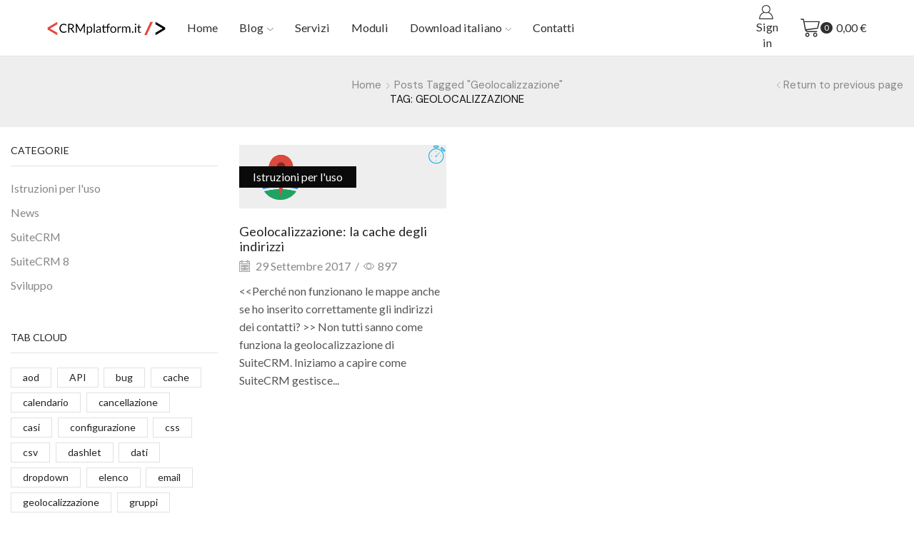

--- FILE ---
content_type: text/html; charset=UTF-8
request_url: https://www.crmplatform.it/tag/geolocalizzazione/
body_size: 27075
content:
<!DOCTYPE html>
<html lang="it-IT" xmlns="http://www.w3.org/1999/xhtml" prefix="og: http://ogp.me/ns# fb: http://www.facebook.com/2008/fbml" >
<head>
	<meta charset="UTF-8" />
	<meta name="viewport" content="width=device-width, initial-scale=1.0, maximum-scale=1.0, user-scalable=0"/>
	<meta name='robots' content='index, follow, max-image-preview:large, max-snippet:-1, max-video-preview:-1' />

	<!-- This site is optimized with the Yoast SEO plugin v22.0 - https://yoast.com/wordpress/plugins/seo/ -->
	<title>geolocalizzazione Archivi - crmplatform.it</title>
	<link rel="canonical" href="https://www.crmplatform.it/tag/geolocalizzazione/" />
	<meta property="og:locale" content="it_IT" />
	<meta property="og:type" content="article" />
	<meta property="og:title" content="geolocalizzazione Archivi - crmplatform.it" />
	<meta property="og:url" content="https://www.crmplatform.it/tag/geolocalizzazione/" />
	<meta property="og:site_name" content="crmplatform.it" />
	<meta name="twitter:card" content="summary_large_image" />
	<script type="application/ld+json" class="yoast-schema-graph">{"@context":"https://schema.org","@graph":[{"@type":"CollectionPage","@id":"https://www.crmplatform.it/tag/geolocalizzazione/","url":"https://www.crmplatform.it/tag/geolocalizzazione/","name":"geolocalizzazione Archivi - crmplatform.it","isPartOf":{"@id":"https://www.crmplatform.it/#website"},"primaryImageOfPage":{"@id":"https://www.crmplatform.it/tag/geolocalizzazione/#primaryimage"},"image":{"@id":"https://www.crmplatform.it/tag/geolocalizzazione/#primaryimage"},"thumbnailUrl":"https://www.crmplatform.it/wp-content/uploads/2017/09/funzionamento-geolocalizzazione.png","breadcrumb":{"@id":"https://www.crmplatform.it/tag/geolocalizzazione/#breadcrumb"},"inLanguage":"it-IT"},{"@type":"ImageObject","inLanguage":"it-IT","@id":"https://www.crmplatform.it/tag/geolocalizzazione/#primaryimage","url":"https://www.crmplatform.it/wp-content/uploads/2017/09/funzionamento-geolocalizzazione.png","contentUrl":"https://www.crmplatform.it/wp-content/uploads/2017/09/funzionamento-geolocalizzazione.png","width":650,"height":200},{"@type":"BreadcrumbList","@id":"https://www.crmplatform.it/tag/geolocalizzazione/#breadcrumb","itemListElement":[{"@type":"ListItem","position":1,"name":"Home","item":"https://www.crmplatform.it/"},{"@type":"ListItem","position":2,"name":"geolocalizzazione"}]},{"@type":"WebSite","@id":"https://www.crmplatform.it/#website","url":"https://www.crmplatform.it/","name":"crmplatform.it","description":"il portale italiano di supporto, sviluppo e promozione di SuiteCRM","publisher":{"@id":"https://www.crmplatform.it/#organization"},"potentialAction":[{"@type":"SearchAction","target":{"@type":"EntryPoint","urlTemplate":"https://www.crmplatform.it/?s={search_term_string}"},"query-input":"required name=search_term_string"}],"inLanguage":"it-IT"},{"@type":"Organization","@id":"https://www.crmplatform.it/#organization","name":"DEVILA S.N.C","url":"https://www.crmplatform.it/","logo":{"@type":"ImageObject","inLanguage":"it-IT","@id":"https://www.crmplatform.it/#/schema/logo/image/","url":"https://www.crmplatform.it/wp-content/uploads/2023/10/logo2023.jpg","contentUrl":"https://www.crmplatform.it/wp-content/uploads/2023/10/logo2023.jpg","width":1148,"height":138,"caption":"DEVILA S.N.C"},"image":{"@id":"https://www.crmplatform.it/#/schema/logo/image/"}}]}</script>
	<!-- / Yoast SEO plugin. -->


<link rel="alternate" type="application/rss+xml" title="crmplatform.it &raquo; Feed" href="https://www.crmplatform.it/feed/" />
<link rel="alternate" type="application/rss+xml" title="crmplatform.it &raquo; Feed dei commenti" href="https://www.crmplatform.it/comments/feed/" />
<link rel="alternate" type="application/rss+xml" title="crmplatform.it &raquo; geolocalizzazione Feed del tag" href="https://www.crmplatform.it/tag/geolocalizzazione/feed/" />
<script type="text/javascript">
/* <![CDATA[ */
window._wpemojiSettings = {"baseUrl":"https:\/\/s.w.org\/images\/core\/emoji\/14.0.0\/72x72\/","ext":".png","svgUrl":"https:\/\/s.w.org\/images\/core\/emoji\/14.0.0\/svg\/","svgExt":".svg","source":{"concatemoji":"https:\/\/www.crmplatform.it\/wp-includes\/js\/wp-emoji-release.min.js?ver=6.4.3"}};
/*! This file is auto-generated */
!function(i,n){var o,s,e;function c(e){try{var t={supportTests:e,timestamp:(new Date).valueOf()};sessionStorage.setItem(o,JSON.stringify(t))}catch(e){}}function p(e,t,n){e.clearRect(0,0,e.canvas.width,e.canvas.height),e.fillText(t,0,0);var t=new Uint32Array(e.getImageData(0,0,e.canvas.width,e.canvas.height).data),r=(e.clearRect(0,0,e.canvas.width,e.canvas.height),e.fillText(n,0,0),new Uint32Array(e.getImageData(0,0,e.canvas.width,e.canvas.height).data));return t.every(function(e,t){return e===r[t]})}function u(e,t,n){switch(t){case"flag":return n(e,"\ud83c\udff3\ufe0f\u200d\u26a7\ufe0f","\ud83c\udff3\ufe0f\u200b\u26a7\ufe0f")?!1:!n(e,"\ud83c\uddfa\ud83c\uddf3","\ud83c\uddfa\u200b\ud83c\uddf3")&&!n(e,"\ud83c\udff4\udb40\udc67\udb40\udc62\udb40\udc65\udb40\udc6e\udb40\udc67\udb40\udc7f","\ud83c\udff4\u200b\udb40\udc67\u200b\udb40\udc62\u200b\udb40\udc65\u200b\udb40\udc6e\u200b\udb40\udc67\u200b\udb40\udc7f");case"emoji":return!n(e,"\ud83e\udef1\ud83c\udffb\u200d\ud83e\udef2\ud83c\udfff","\ud83e\udef1\ud83c\udffb\u200b\ud83e\udef2\ud83c\udfff")}return!1}function f(e,t,n){var r="undefined"!=typeof WorkerGlobalScope&&self instanceof WorkerGlobalScope?new OffscreenCanvas(300,150):i.createElement("canvas"),a=r.getContext("2d",{willReadFrequently:!0}),o=(a.textBaseline="top",a.font="600 32px Arial",{});return e.forEach(function(e){o[e]=t(a,e,n)}),o}function t(e){var t=i.createElement("script");t.src=e,t.defer=!0,i.head.appendChild(t)}"undefined"!=typeof Promise&&(o="wpEmojiSettingsSupports",s=["flag","emoji"],n.supports={everything:!0,everythingExceptFlag:!0},e=new Promise(function(e){i.addEventListener("DOMContentLoaded",e,{once:!0})}),new Promise(function(t){var n=function(){try{var e=JSON.parse(sessionStorage.getItem(o));if("object"==typeof e&&"number"==typeof e.timestamp&&(new Date).valueOf()<e.timestamp+604800&&"object"==typeof e.supportTests)return e.supportTests}catch(e){}return null}();if(!n){if("undefined"!=typeof Worker&&"undefined"!=typeof OffscreenCanvas&&"undefined"!=typeof URL&&URL.createObjectURL&&"undefined"!=typeof Blob)try{var e="postMessage("+f.toString()+"("+[JSON.stringify(s),u.toString(),p.toString()].join(",")+"));",r=new Blob([e],{type:"text/javascript"}),a=new Worker(URL.createObjectURL(r),{name:"wpTestEmojiSupports"});return void(a.onmessage=function(e){c(n=e.data),a.terminate(),t(n)})}catch(e){}c(n=f(s,u,p))}t(n)}).then(function(e){for(var t in e)n.supports[t]=e[t],n.supports.everything=n.supports.everything&&n.supports[t],"flag"!==t&&(n.supports.everythingExceptFlag=n.supports.everythingExceptFlag&&n.supports[t]);n.supports.everythingExceptFlag=n.supports.everythingExceptFlag&&!n.supports.flag,n.DOMReady=!1,n.readyCallback=function(){n.DOMReady=!0}}).then(function(){return e}).then(function(){var e;n.supports.everything||(n.readyCallback(),(e=n.source||{}).concatemoji?t(e.concatemoji):e.wpemoji&&e.twemoji&&(t(e.twemoji),t(e.wpemoji)))}))}((window,document),window._wpemojiSettings);
/* ]]> */
</script>
<link rel='stylesheet' id='wpa-css-css' href='https://www.crmplatform.it/wp-content/plugins/wp-attachments/styles/0/wpa.css?ver=6.4.3' type='text/css' media='all' />
<link rel='stylesheet' id='crayon-css' href='https://www.crmplatform.it/wp-content/plugins/crayon-syntax-highlighter/css/min/crayon.min.css?ver=_2.7.2_beta' type='text/css' media='all' />
<style id='wp-emoji-styles-inline-css' type='text/css'>

	img.wp-smiley, img.emoji {
		display: inline !important;
		border: none !important;
		box-shadow: none !important;
		height: 1em !important;
		width: 1em !important;
		margin: 0 0.07em !important;
		vertical-align: -0.1em !important;
		background: none !important;
		padding: 0 !important;
	}
</style>
<link rel='stylesheet' id='wp-block-library-css' href='https://www.crmplatform.it/wp-includes/css/dist/block-library/style.min.css?ver=6.4.3' type='text/css' media='all' />
<style id='classic-theme-styles-inline-css' type='text/css'>
/*! This file is auto-generated */
.wp-block-button__link{color:#fff;background-color:#32373c;border-radius:9999px;box-shadow:none;text-decoration:none;padding:calc(.667em + 2px) calc(1.333em + 2px);font-size:1.125em}.wp-block-file__button{background:#32373c;color:#fff;text-decoration:none}
</style>
<style id='global-styles-inline-css' type='text/css'>
body{--wp--preset--color--black: #000000;--wp--preset--color--cyan-bluish-gray: #abb8c3;--wp--preset--color--white: #ffffff;--wp--preset--color--pale-pink: #f78da7;--wp--preset--color--vivid-red: #cf2e2e;--wp--preset--color--luminous-vivid-orange: #ff6900;--wp--preset--color--luminous-vivid-amber: #fcb900;--wp--preset--color--light-green-cyan: #7bdcb5;--wp--preset--color--vivid-green-cyan: #00d084;--wp--preset--color--pale-cyan-blue: #8ed1fc;--wp--preset--color--vivid-cyan-blue: #0693e3;--wp--preset--color--vivid-purple: #9b51e0;--wp--preset--gradient--vivid-cyan-blue-to-vivid-purple: linear-gradient(135deg,rgba(6,147,227,1) 0%,rgb(155,81,224) 100%);--wp--preset--gradient--light-green-cyan-to-vivid-green-cyan: linear-gradient(135deg,rgb(122,220,180) 0%,rgb(0,208,130) 100%);--wp--preset--gradient--luminous-vivid-amber-to-luminous-vivid-orange: linear-gradient(135deg,rgba(252,185,0,1) 0%,rgba(255,105,0,1) 100%);--wp--preset--gradient--luminous-vivid-orange-to-vivid-red: linear-gradient(135deg,rgba(255,105,0,1) 0%,rgb(207,46,46) 100%);--wp--preset--gradient--very-light-gray-to-cyan-bluish-gray: linear-gradient(135deg,rgb(238,238,238) 0%,rgb(169,184,195) 100%);--wp--preset--gradient--cool-to-warm-spectrum: linear-gradient(135deg,rgb(74,234,220) 0%,rgb(151,120,209) 20%,rgb(207,42,186) 40%,rgb(238,44,130) 60%,rgb(251,105,98) 80%,rgb(254,248,76) 100%);--wp--preset--gradient--blush-light-purple: linear-gradient(135deg,rgb(255,206,236) 0%,rgb(152,150,240) 100%);--wp--preset--gradient--blush-bordeaux: linear-gradient(135deg,rgb(254,205,165) 0%,rgb(254,45,45) 50%,rgb(107,0,62) 100%);--wp--preset--gradient--luminous-dusk: linear-gradient(135deg,rgb(255,203,112) 0%,rgb(199,81,192) 50%,rgb(65,88,208) 100%);--wp--preset--gradient--pale-ocean: linear-gradient(135deg,rgb(255,245,203) 0%,rgb(182,227,212) 50%,rgb(51,167,181) 100%);--wp--preset--gradient--electric-grass: linear-gradient(135deg,rgb(202,248,128) 0%,rgb(113,206,126) 100%);--wp--preset--gradient--midnight: linear-gradient(135deg,rgb(2,3,129) 0%,rgb(40,116,252) 100%);--wp--preset--font-size--small: 13px;--wp--preset--font-size--medium: 20px;--wp--preset--font-size--large: 36px;--wp--preset--font-size--x-large: 42px;--wp--preset--spacing--20: 0.44rem;--wp--preset--spacing--30: 0.67rem;--wp--preset--spacing--40: 1rem;--wp--preset--spacing--50: 1.5rem;--wp--preset--spacing--60: 2.25rem;--wp--preset--spacing--70: 3.38rem;--wp--preset--spacing--80: 5.06rem;--wp--preset--shadow--natural: 6px 6px 9px rgba(0, 0, 0, 0.2);--wp--preset--shadow--deep: 12px 12px 50px rgba(0, 0, 0, 0.4);--wp--preset--shadow--sharp: 6px 6px 0px rgba(0, 0, 0, 0.2);--wp--preset--shadow--outlined: 6px 6px 0px -3px rgba(255, 255, 255, 1), 6px 6px rgba(0, 0, 0, 1);--wp--preset--shadow--crisp: 6px 6px 0px rgba(0, 0, 0, 1);}:where(.is-layout-flex){gap: 0.5em;}:where(.is-layout-grid){gap: 0.5em;}body .is-layout-flow > .alignleft{float: left;margin-inline-start: 0;margin-inline-end: 2em;}body .is-layout-flow > .alignright{float: right;margin-inline-start: 2em;margin-inline-end: 0;}body .is-layout-flow > .aligncenter{margin-left: auto !important;margin-right: auto !important;}body .is-layout-constrained > .alignleft{float: left;margin-inline-start: 0;margin-inline-end: 2em;}body .is-layout-constrained > .alignright{float: right;margin-inline-start: 2em;margin-inline-end: 0;}body .is-layout-constrained > .aligncenter{margin-left: auto !important;margin-right: auto !important;}body .is-layout-constrained > :where(:not(.alignleft):not(.alignright):not(.alignfull)){max-width: var(--wp--style--global--content-size);margin-left: auto !important;margin-right: auto !important;}body .is-layout-constrained > .alignwide{max-width: var(--wp--style--global--wide-size);}body .is-layout-flex{display: flex;}body .is-layout-flex{flex-wrap: wrap;align-items: center;}body .is-layout-flex > *{margin: 0;}body .is-layout-grid{display: grid;}body .is-layout-grid > *{margin: 0;}:where(.wp-block-columns.is-layout-flex){gap: 2em;}:where(.wp-block-columns.is-layout-grid){gap: 2em;}:where(.wp-block-post-template.is-layout-flex){gap: 1.25em;}:where(.wp-block-post-template.is-layout-grid){gap: 1.25em;}.has-black-color{color: var(--wp--preset--color--black) !important;}.has-cyan-bluish-gray-color{color: var(--wp--preset--color--cyan-bluish-gray) !important;}.has-white-color{color: var(--wp--preset--color--white) !important;}.has-pale-pink-color{color: var(--wp--preset--color--pale-pink) !important;}.has-vivid-red-color{color: var(--wp--preset--color--vivid-red) !important;}.has-luminous-vivid-orange-color{color: var(--wp--preset--color--luminous-vivid-orange) !important;}.has-luminous-vivid-amber-color{color: var(--wp--preset--color--luminous-vivid-amber) !important;}.has-light-green-cyan-color{color: var(--wp--preset--color--light-green-cyan) !important;}.has-vivid-green-cyan-color{color: var(--wp--preset--color--vivid-green-cyan) !important;}.has-pale-cyan-blue-color{color: var(--wp--preset--color--pale-cyan-blue) !important;}.has-vivid-cyan-blue-color{color: var(--wp--preset--color--vivid-cyan-blue) !important;}.has-vivid-purple-color{color: var(--wp--preset--color--vivid-purple) !important;}.has-black-background-color{background-color: var(--wp--preset--color--black) !important;}.has-cyan-bluish-gray-background-color{background-color: var(--wp--preset--color--cyan-bluish-gray) !important;}.has-white-background-color{background-color: var(--wp--preset--color--white) !important;}.has-pale-pink-background-color{background-color: var(--wp--preset--color--pale-pink) !important;}.has-vivid-red-background-color{background-color: var(--wp--preset--color--vivid-red) !important;}.has-luminous-vivid-orange-background-color{background-color: var(--wp--preset--color--luminous-vivid-orange) !important;}.has-luminous-vivid-amber-background-color{background-color: var(--wp--preset--color--luminous-vivid-amber) !important;}.has-light-green-cyan-background-color{background-color: var(--wp--preset--color--light-green-cyan) !important;}.has-vivid-green-cyan-background-color{background-color: var(--wp--preset--color--vivid-green-cyan) !important;}.has-pale-cyan-blue-background-color{background-color: var(--wp--preset--color--pale-cyan-blue) !important;}.has-vivid-cyan-blue-background-color{background-color: var(--wp--preset--color--vivid-cyan-blue) !important;}.has-vivid-purple-background-color{background-color: var(--wp--preset--color--vivid-purple) !important;}.has-black-border-color{border-color: var(--wp--preset--color--black) !important;}.has-cyan-bluish-gray-border-color{border-color: var(--wp--preset--color--cyan-bluish-gray) !important;}.has-white-border-color{border-color: var(--wp--preset--color--white) !important;}.has-pale-pink-border-color{border-color: var(--wp--preset--color--pale-pink) !important;}.has-vivid-red-border-color{border-color: var(--wp--preset--color--vivid-red) !important;}.has-luminous-vivid-orange-border-color{border-color: var(--wp--preset--color--luminous-vivid-orange) !important;}.has-luminous-vivid-amber-border-color{border-color: var(--wp--preset--color--luminous-vivid-amber) !important;}.has-light-green-cyan-border-color{border-color: var(--wp--preset--color--light-green-cyan) !important;}.has-vivid-green-cyan-border-color{border-color: var(--wp--preset--color--vivid-green-cyan) !important;}.has-pale-cyan-blue-border-color{border-color: var(--wp--preset--color--pale-cyan-blue) !important;}.has-vivid-cyan-blue-border-color{border-color: var(--wp--preset--color--vivid-cyan-blue) !important;}.has-vivid-purple-border-color{border-color: var(--wp--preset--color--vivid-purple) !important;}.has-vivid-cyan-blue-to-vivid-purple-gradient-background{background: var(--wp--preset--gradient--vivid-cyan-blue-to-vivid-purple) !important;}.has-light-green-cyan-to-vivid-green-cyan-gradient-background{background: var(--wp--preset--gradient--light-green-cyan-to-vivid-green-cyan) !important;}.has-luminous-vivid-amber-to-luminous-vivid-orange-gradient-background{background: var(--wp--preset--gradient--luminous-vivid-amber-to-luminous-vivid-orange) !important;}.has-luminous-vivid-orange-to-vivid-red-gradient-background{background: var(--wp--preset--gradient--luminous-vivid-orange-to-vivid-red) !important;}.has-very-light-gray-to-cyan-bluish-gray-gradient-background{background: var(--wp--preset--gradient--very-light-gray-to-cyan-bluish-gray) !important;}.has-cool-to-warm-spectrum-gradient-background{background: var(--wp--preset--gradient--cool-to-warm-spectrum) !important;}.has-blush-light-purple-gradient-background{background: var(--wp--preset--gradient--blush-light-purple) !important;}.has-blush-bordeaux-gradient-background{background: var(--wp--preset--gradient--blush-bordeaux) !important;}.has-luminous-dusk-gradient-background{background: var(--wp--preset--gradient--luminous-dusk) !important;}.has-pale-ocean-gradient-background{background: var(--wp--preset--gradient--pale-ocean) !important;}.has-electric-grass-gradient-background{background: var(--wp--preset--gradient--electric-grass) !important;}.has-midnight-gradient-background{background: var(--wp--preset--gradient--midnight) !important;}.has-small-font-size{font-size: var(--wp--preset--font-size--small) !important;}.has-medium-font-size{font-size: var(--wp--preset--font-size--medium) !important;}.has-large-font-size{font-size: var(--wp--preset--font-size--large) !important;}.has-x-large-font-size{font-size: var(--wp--preset--font-size--x-large) !important;}
.wp-block-navigation a:where(:not(.wp-element-button)){color: inherit;}
:where(.wp-block-post-template.is-layout-flex){gap: 1.25em;}:where(.wp-block-post-template.is-layout-grid){gap: 1.25em;}
:where(.wp-block-columns.is-layout-flex){gap: 2em;}:where(.wp-block-columns.is-layout-grid){gap: 2em;}
.wp-block-pullquote{font-size: 1.5em;line-height: 1.6;}
</style>
<link rel='stylesheet' id='contact-form-7-css' href='https://www.crmplatform.it/wp-content/plugins/contact-form-7/includes/css/styles.css?ver=5.8.7' type='text/css' media='all' />
<style id='woocommerce-inline-inline-css' type='text/css'>
.woocommerce form .form-row .required { visibility: visible; }
</style>
<link rel='stylesheet' id='etheme-parent-style-css' href='https://www.crmplatform.it/wp-content/themes/xstore/xstore.min.css?ver=0.0.1' type='text/css' media='all' />
<link rel='stylesheet' id='etheme-wpb-style-css' href='https://www.crmplatform.it/wp-content/themes/xstore/css/wpb.min.css?ver=0.0.1' type='text/css' media='all' />
<link rel='stylesheet' id='js_composer_front-css' href='https://www.crmplatform.it/wp-content/plugins/js_composer/assets/css/js_composer.min.css?ver=4.11.2.1' type='text/css' media='all' />
<link rel='stylesheet' id='etheme-elementor-style-css' href='https://www.crmplatform.it/wp-content/themes/xstore/css/elementor.min.css?ver=0.0.1' type='text/css' media='all' />
<link rel='stylesheet' id='etheme-cookie-notice-style-css' href='https://www.crmplatform.it/wp-content/themes/xstore/css/cookie-notice.min.css?ver=0.0.1' type='text/css' media='all' />
<link rel='stylesheet' id='etheme-sidebar-css' href='https://www.crmplatform.it/wp-content/themes/xstore/css/modules/layout/sidebar.min.css?ver=0.0.1' type='text/css' media='all' />
<link rel='stylesheet' id='etheme-breadcrumbs-css' href='https://www.crmplatform.it/wp-content/themes/xstore/css/modules/breadcrumbs.min.css?ver=0.0.1' type='text/css' media='all' />
<link rel='stylesheet' id='etheme-back-top-css' href='https://www.crmplatform.it/wp-content/themes/xstore/css/modules/back-top.min.css?ver=0.0.1' type='text/css' media='all' />
<link rel='stylesheet' id='etheme-woocommerce-css' href='https://www.crmplatform.it/wp-content/themes/xstore/css/modules/woocommerce/global.min.css?ver=0.0.1' type='text/css' media='all' />
<link rel='stylesheet' id='etheme-blog-global-css' href='https://www.crmplatform.it/wp-content/themes/xstore/css/modules/blog/blog-global.min.css?ver=0.0.1' type='text/css' media='all' />
<link rel='stylesheet' id='etheme-post-global-css' href='https://www.crmplatform.it/wp-content/themes/xstore/css/modules/blog/types/global.min.css?ver=0.0.1' type='text/css' media='all' />
<link rel='stylesheet' id='etheme-post-quote-css' href='https://www.crmplatform.it/wp-content/themes/xstore/css/modules/blog/formats/quote.min.css?ver=0.0.1' type='text/css' media='all' />
<link rel='stylesheet' id='etheme-post-grid-grid2-css' href='https://www.crmplatform.it/wp-content/themes/xstore/css/modules/blog/types/grid-grid2.min.css?ver=0.0.1' type='text/css' media='all' />
<link rel='stylesheet' id='etheme-blog-ajax-css' href='https://www.crmplatform.it/wp-content/themes/xstore/css/modules/blog/blog-ajax.min.css?ver=0.0.1' type='text/css' media='all' />
<link rel='stylesheet' id='etheme-contact-forms-css' href='https://www.crmplatform.it/wp-content/themes/xstore/css/modules/contact-forms.min.css?ver=0.0.1' type='text/css' media='all' />
<style id='xstore-icons-font-inline-css' type='text/css'>
@font-face {
				  font-family: 'xstore-icons';
				  src:
				    url('https://www.crmplatform.it/wp-content/themes/xstore/fonts/xstore-icons-light.ttf') format('truetype'),
				    url('https://www.crmplatform.it/wp-content/themes/xstore/fonts/xstore-icons-light.woff2') format('woff2'),
				    url('https://www.crmplatform.it/wp-content/themes/xstore/fonts/xstore-icons-light.woff') format('woff'),
				    url('https://www.crmplatform.it/wp-content/themes/xstore/fonts/xstore-icons-light.svg#xstore-icons') format('svg');
				  font-weight: normal;
				  font-style: normal;
				  font-display: swap;
				}
</style>
<link rel='stylesheet' id='etheme-header-menu-css' href='https://www.crmplatform.it/wp-content/themes/xstore/css/modules/layout/header/parts/menu.min.css?ver=0.0.1' type='text/css' media='all' />
<link rel='stylesheet' id='xstore-kirki-styles-css' href='https://www.crmplatform.it/wp-content/uploads/xstore/kirki-styles.css?ver=1701442769797' type='text/css' media='all' />
<link rel='stylesheet' id='child-style-css' href='https://www.crmplatform.it/wp-content/themes/xstore-child/style.css?ver=0.0.1' type='text/css' media='all' />
<script type="text/javascript" src="https://www.crmplatform.it/wp-includes/js/jquery/jquery.min.js?ver=3.7.1" id="jquery-core-js"></script>
<script type="text/javascript" src="https://www.crmplatform.it/wp-includes/js/jquery/jquery-migrate.min.js?ver=3.4.1" id="jquery-migrate-js"></script>
<script type="text/javascript" id="crayon_js-js-extra">
/* <![CDATA[ */
var CrayonSyntaxSettings = {"version":"_2.7.2_beta","is_admin":"0","ajaxurl":"https:\/\/www.crmplatform.it\/wp-admin\/admin-ajax.php","prefix":"crayon-","setting":"crayon-setting","selected":"crayon-setting-selected","changed":"crayon-setting-changed","special":"crayon-setting-special","orig_value":"data-orig-value","debug":""};
var CrayonSyntaxStrings = {"copy":"Premi %s per copiare, %s per incollare","minimize":"Click To Expand Code"};
/* ]]> */
</script>
<script type="text/javascript" src="https://www.crmplatform.it/wp-content/plugins/crayon-syntax-highlighter/js/min/crayon.min.js?ver=_2.7.2_beta" id="crayon_js-js"></script>
<script type="text/javascript" src="https://www.crmplatform.it/wp-content/plugins/woocommerce/assets/js/jquery-blockui/jquery.blockUI.min.js?ver=2.7.0-wc.8.5.4" id="jquery-blockui-js" data-wp-strategy="defer"></script>
<script type="text/javascript" id="wc-add-to-cart-js-extra">
/* <![CDATA[ */
var wc_add_to_cart_params = {"ajax_url":"\/wp-admin\/admin-ajax.php","wc_ajax_url":"\/?wc-ajax=%%endpoint%%","i18n_view_cart":"Visualizza carrello","cart_url":"https:\/\/www.crmplatform.it\/carrello\/","is_cart":"","cart_redirect_after_add":"no"};
/* ]]> */
</script>
<script type="text/javascript" src="https://www.crmplatform.it/wp-content/plugins/woocommerce/assets/js/frontend/add-to-cart.min.js?ver=8.5.4" id="wc-add-to-cart-js" data-wp-strategy="defer"></script>
<script type="text/javascript" src="https://www.crmplatform.it/wp-content/plugins/woocommerce/assets/js/js-cookie/js.cookie.min.js?ver=2.1.4-wc.8.5.4" id="js-cookie-js" defer="defer" data-wp-strategy="defer"></script>
<script type="text/javascript" id="woocommerce-js-extra">
/* <![CDATA[ */
var woocommerce_params = {"ajax_url":"\/wp-admin\/admin-ajax.php","wc_ajax_url":"\/?wc-ajax=%%endpoint%%"};
/* ]]> */
</script>
<script type="text/javascript" src="https://www.crmplatform.it/wp-content/plugins/woocommerce/assets/js/frontend/woocommerce.min.js?ver=8.5.4" id="woocommerce-js" defer="defer" data-wp-strategy="defer"></script>
<script type="text/javascript" src="https://www.crmplatform.it/wp-content/plugins/js_composer/assets/js/vendors/woocommerce-add-to-cart.js?ver=4.11.2.1" id="vc_woocommerce-add-to-cart-js-js"></script>
<script type="text/javascript" id="etheme-js-extra">
/* <![CDATA[ */
var etConfig = {"noresults":"No results were found!","ajaxSearchResultsArrow":"<svg version=\"1.1\" width=\"1em\" height=\"1em\" class=\"arrow\" xmlns=\"http:\/\/www.w3.org\/2000\/svg\" xmlns:xlink=\"http:\/\/www.w3.org\/1999\/xlink\" x=\"0px\" y=\"0px\" viewBox=\"0 0 100 100\" style=\"enable-background:new 0 0 100 100;\" xml:space=\"preserve\"><path d=\"M99.1186676,94.8567734L10.286458,6.0255365h53.5340881c1.6616173,0,3.0132561-1.3516402,3.0132561-3.0127683\r\n\tS65.4821625,0,63.8205452,0H3.0137398c-1.6611279,0-3.012768,1.3516402-3.012768,3.0127683v60.8068047\r\n\tc0,1.6616135,1.3516402,3.0132523,3.012768,3.0132523s3.012768-1.3516388,3.012768-3.0132523V10.2854862L94.8577423,99.117691\r\n\tC95.4281311,99.6871109,96.1841202,100,96.9886856,100c0.8036041,0,1.5595856-0.3128891,2.129982-0.882309\r\n\tC100.2924805,97.9419327,100.2924805,96.0305862,99.1186676,94.8567734z\"><\/path><\/svg>","successfullyAdded":"Product added.","successfullyCopied":"Copied to clipboard","saleStarts":"Sale starts in:","saleFinished":"This sale already finished","confirmQuestion":"Are you sure?","viewCart":"View cart","cartPageUrl":"https:\/\/www.crmplatform.it\/carrello\/","checkCart":"Please check your <a href='https:\/\/www.crmplatform.it\/carrello\/'>cart.<\/a>","contBtn":"Continue shopping","checkBtn":"Checkout","ajaxProductAddedNotify":{"type":"mini_cart","linked_products_type":"upsell"},"variationGallery":"","quickView":{"type":"popup","position":"right","layout":"default","variationGallery":"","css":{"quick-view":"        <link rel=\"stylesheet\" href=\"https:\/\/www.crmplatform.it\/wp-content\/themes\/xstore\/css\/modules\/woocommerce\/quick-view.min.css?ver=0.0.1\" type=\"text\/css\" media=\"all\" \/> \t\t","skeleton":"        <link rel=\"stylesheet\" href=\"https:\/\/www.crmplatform.it\/wp-content\/themes\/xstore\/css\/modules\/skeleton.min.css?ver=0.0.1\" type=\"text\/css\" media=\"all\" \/> \t\t","single-product":"        <link rel=\"stylesheet\" href=\"https:\/\/www.crmplatform.it\/wp-content\/themes\/xstore\/css\/modules\/woocommerce\/single-product\/single-product.min.css?ver=0.0.1\" type=\"text\/css\" media=\"all\" \/> \t\t","single-product-elements":"        <link rel=\"stylesheet\" href=\"https:\/\/www.crmplatform.it\/wp-content\/themes\/xstore\/css\/modules\/woocommerce\/single-product\/single-product-elements.min.css?ver=0.0.1\" type=\"text\/css\" media=\"all\" \/> \t\t","single-post-meta":"        <link rel=\"stylesheet\" href=\"https:\/\/www.crmplatform.it\/wp-content\/themes\/xstore\/css\/modules\/blog\/single-post\/meta.min.css?ver=0.0.1\" type=\"text\/css\" media=\"all\" \/> \t\t"}},"speedOptimization":{"imageLoadingOffset":"200px"},"popupAddedToCart":[],"builders":{"is_wpbakery":true},"Product":"Products","Pages":"Pages","Post":"Posts","Portfolio":"Portfolio","Product_found":"{{count}} Products found","Pages_found":"{{count}} Pages found","Post_found":"{{count}} Posts found","Portfolio_found":"{{count}} Portfolio found","show_more":"Show {{count}} more","show_all":"View all results","items_found":"{{count}} items found","item_found":"{{count}} item found","single_product_builder":"true","fancy_select_categories":"","is_search_history":"0","search_history_length":"7","search_type":"icon","search_ajax_history_time":"5","noSuggestionNoticeWithMatches":"No results were found!<p>No items matched your search {{search_value}}.<\/p>","ajaxurl":"https:\/\/www.crmplatform.it\/wp-admin\/admin-ajax.php","woocommerceSettings":{"is_woocommerce":true,"is_swatches":true,"ajax_filters":false,"ajax_pagination":false,"is_single_product_builder":"true","mini_cart_content_quantity_input":true,"widget_show_more_text":"more","widget_show_less_text":"Show less","sidebar_off_canvas_icon":"<svg version=\"1.1\" width=\"1em\" height=\"1em\" id=\"Layer_1\" xmlns=\"http:\/\/www.w3.org\/2000\/svg\" xmlns:xlink=\"http:\/\/www.w3.org\/1999\/xlink\" x=\"0px\" y=\"0px\" viewBox=\"0 0 100 100\" style=\"enable-background:new 0 0 100 100;\" xml:space=\"preserve\"><path d=\"M94.8,0H5.6C4,0,2.6,0.9,1.9,2.3C1.1,3.7,1.3,5.4,2.2,6.7l32.7,46c0,0,0,0,0,0c1.2,1.6,1.8,3.5,1.8,5.5v37.5c0,1.1,0.4,2.2,1.2,3c0.8,0.8,1.8,1.2,3,1.2c0.6,0,1.1-0.1,1.6-0.3l18.4-7c1.6-0.5,2.7-2.1,2.7-3.9V58.3c0-2,0.6-3.9,1.8-5.5c0,0,0,0,0,0l32.7-46c0.9-1.3,1.1-3,0.3-4.4C97.8,0.9,96.3,0,94.8,0z M61.4,49.7c-1.8,2.5-2.8,5.5-2.8,8.5v29.8l-16.8,6.4V58.3c0-3.1-1-6.1-2.8-8.5L7.3,5.1h85.8L61.4,49.7z\"><\/path><\/svg>","ajax_add_to_cart_archives":true,"cart_url":"https:\/\/www.crmplatform.it\/carrello\/","cart_redirect_after_add":false,"home_url":"https:\/\/www.crmplatform.it\/","shop_url":"https:\/\/www.crmplatform.it\/?page_id=7458","cart_progress_currency_pos":"right_space","cart_progress_thousand_sep":".","cart_progress_decimal_sep":",","cart_progress_num_decimals":"2","is_smart_addtocart":"","primary_attribute":"et_none"},"notices":{"ajax-filters":"Ajax error: cannot get filters result","post-product":"Ajax error: cannot get post\/product result","products":"Ajax error: cannot get products result","posts":"Ajax error: cannot get posts result","element":"Ajax error: cannot get element result","portfolio":"Ajax error: problem with ajax et_portfolio_ajax action","portfolio-pagination":"Ajax error: problem with ajax et_portfolio_ajax_pagination action","menu":"Ajax error: problem with ajax menu_posts action","noMatchFound":"No matches found","variationGalleryNotAvailable":"Variation Gallery not available on variation id","localStorageFull":"Seems like your localStorage is full"},"layoutSettings":{"layout":"","is_rtl":false,"is_mobile":false,"mobHeaderStart":992,"menu_storage_key":"etheme_336c0a3da5e66cfe8097378170e47193","ajax_dropdowns_from_storage":1},"sidebar":{"closed_pc_by_default":""},"et_global":{"classes":{"skeleton":"skeleton-body","mfp":"et-mfp-opened"},"is_customize_preview":false,"mobHeaderStart":992},"etCookies":{"cache_time":3}};
/* ]]> */
</script>
<script type="text/javascript" src="https://www.crmplatform.it/wp-content/themes/xstore/js/etheme-scripts.min.js?ver=0.0.1" id="etheme-js"></script>
<script type="text/javascript" id="et-woo-swatches-js-extra">
/* <![CDATA[ */
var sten_wc_params = {"ajax_url":"https:\/\/www.crmplatform.it\/wp-admin\/admin-ajax.php","is_customize_preview":"","is_singular_product":"","show_selected_title":"both","show_select_type":"","show_select_type_price":"1","add_to_cart_btn_text":"Add to cart","read_more_btn_text":"Read More","read_more_about_btn_text":"about","read_more_for_btn_text":"for","select_options_btn_text":"Select options","i18n_no_matching_variations_text":"Sorry, no products matched your selection. Please choose a different combination."};
/* ]]> */
</script>
<script type="text/javascript" src="https://www.crmplatform.it/wp-content/plugins/et-core-plugin/packages/st-woo-swatches/public/js/frontend.min.js?ver=1.0" id="et-woo-swatches-js"></script>
<link rel="https://api.w.org/" href="https://www.crmplatform.it/wp-json/" /><link rel="alternate" type="application/json" href="https://www.crmplatform.it/wp-json/wp/v2/tags/70" /><link rel="EditURI" type="application/rsd+xml" title="RSD" href="https://www.crmplatform.it/xmlrpc.php?rsd" />
<meta name="generator" content="WordPress 6.4.3" />
<meta name="generator" content="WooCommerce 8.5.4" />
			<link rel="prefetch" as="font" href="https://www.crmplatform.it/wp-content/themes/xstore/fonts/xstore-icons-light.woff?v=9.1.14" type="font/woff">
					<link rel="prefetch" as="font" href="https://www.crmplatform.it/wp-content/themes/xstore/fonts/xstore-icons-light.woff2?v=9.1.14" type="font/woff2">
			<noscript><style>.woocommerce-product-gallery{ opacity: 1 !important; }</style></noscript>
	<meta name="generator" content="Elementor 3.19.1; features: e_optimized_assets_loading, e_optimized_css_loading, additional_custom_breakpoints, block_editor_assets_optimize, e_image_loading_optimization; settings: css_print_method-external, google_font-enabled, font_display-swap">
<meta name="generator" content="Powered by Visual Composer - drag and drop page builder for WordPress."/>
<!--[if lte IE 9]><link rel="stylesheet" type="text/css" href="https://www.crmplatform.it/wp-content/plugins/js_composer/assets/css/vc_lte_ie9.min.css" media="screen"><![endif]--><!--[if IE  8]><link rel="stylesheet" type="text/css" href="https://www.crmplatform.it/wp-content/plugins/js_composer/assets/css/vc-ie8.min.css" media="screen"><![endif]--><link rel="icon" href="https://www.crmplatform.it/wp-content/uploads/2023/10/favicon.png" sizes="32x32" />
<link rel="icon" href="https://www.crmplatform.it/wp-content/uploads/2023/10/favicon.png" sizes="192x192" />
<link rel="apple-touch-icon" href="https://www.crmplatform.it/wp-content/uploads/2023/10/favicon.png" />
<meta name="msapplication-TileImage" content="https://www.crmplatform.it/wp-content/uploads/2023/10/favicon.png" />
<style id="kirki-inline-styles"></style><style type="text/css" class="et_custom-css">.onsale{width:7em;height:1.8em;line-height:1.2}.page-heading{margin-bottom:25px}.page-heading{margin-bottom:25px}.swiper-custom-right:not(.et-swiper-elementor-nav),.swiper-custom-left:not(.et-swiper-elementor-nav){background:transparent !important}@media only screen and (max-width:2060px){.swiper-custom-left,.middle-inside .swiper-entry .swiper-button-prev,.middle-inside.swiper-entry .swiper-button-prev{left:-15px}.swiper-custom-right,.middle-inside .swiper-entry .swiper-button-next,.middle-inside.swiper-entry .swiper-button-next{right:-15px}.middle-inbox .swiper-entry .swiper-button-prev,.middle-inbox.swiper-entry .swiper-button-prev{left:8px}.middle-inbox .swiper-entry .swiper-button-next,.middle-inbox.swiper-entry .swiper-button-next{right:8px}.swiper-entry:hover .swiper-custom-left,.middle-inside .swiper-entry:hover .swiper-button-prev,.middle-inside.swiper-entry:hover .swiper-button-prev{left:-5px}.swiper-entry:hover .swiper-custom-right,.middle-inside .swiper-entry:hover .swiper-button-next,.middle-inside.swiper-entry:hover .swiper-button-next{right:-5px}.middle-inbox .swiper-entry:hover .swiper-button-prev,.middle-inbox.swiper-entry:hover .swiper-button-prev{left:5px}.middle-inbox .swiper-entry:hover .swiper-button-next,.middle-inbox.swiper-entry:hover .swiper-button-next{right:5px}}.header-main-menu.et_element-top-level .menu{margin-right:-15px;margin-left:-15px}.swiper-container{width:auto}.content-product .product-content-image img,.category-grid img,.categoriesCarousel .category-grid img{width:100%}.etheme-elementor-slider:not(.swiper-container-initialized) .swiper-slide{max-width:calc(100% / var(--slides-per-view,4))}.etheme-elementor-slider[data-animation]:not(.swiper-container-initialized,[data-animation=slide],[data-animation=coverflow]) .swiper-slide{max-width:100%}</style><noscript><style type="text/css"> .wpb_animate_when_almost_visible { opacity: 1; }</style></noscript><style type="text/css" data-type="et_vc_shortcodes-custom-css">@media only screen and (max-width: 1199px) and (min-width: 769px) { div.et-md-no-bg { background-image: none !important; } }@media only screen and (max-width: 768px) and (min-width: 480px) { div.et-sm-no-bg { background-image: none !important; } }@media only screen and (max-width: 480px) {div.et-xs-no-bg { background-image: none !important; }}</style></head>
<body class="archive tag tag-geolocalizzazione tag-70 wp-custom-logo theme-xstore woocommerce-no-js et_cart-type-2 et_b_dt_header-not-overlap et_b_mob_header-overlap breadcrumbs-type-default  et-preloader-off et-catalog-off et-enable-swatch wpb-js-composer js-comp-ver-4.11.2.1 vc_responsive elementor-default elementor-kit-12867" data-mode="light">



<div class="template-container">

		<div class="template-content">
		<div class="page-wrapper">
			<header id="header" class="site-header sticky"  data-type="custom" data-start= "200"><div class="header-wrapper">

<div class="header-main-wrapper sticky">
	<div class="header-main" data-title="Header main">
		<div class="et-row-container et-container">
			<div class="et-wrap-columns flex align-items-center">		
				
		
        <div class="et_column et_col-xs-2 et_col-xs-offset-0">
			

    <div class="et_element et_b_header-logo align-start mob-align-center et_element-top-level" >
        <a href="https://www.crmplatform.it">
            <span><img fetchpriority="high" width="1148" height="138" src="https://www.crmplatform.it/wp-content/uploads/2023/10/logo2023.jpg" class="et_b_header-logo-img" alt="" srcset="https://www.crmplatform.it/wp-content/uploads/2023/10/logo2023.jpg " 2x decoding="async" /></span><span class="fixed"><img width="1148" height="138" src="https://www.crmplatform.it/wp-content/uploads/2023/10/logo2023.jpg" class="et_b_header-logo-img" alt="" decoding="async" srcset="https://www.crmplatform.it/wp-content/uploads/2023/10/logo2023.jpg 1148w, https://www.crmplatform.it/wp-content/uploads/2023/10/logo2023-280x34.jpg 280w, https://www.crmplatform.it/wp-content/uploads/2023/10/logo2023-880x106.jpg 880w, https://www.crmplatform.it/wp-content/uploads/2023/10/logo2023-768x92.jpg 768w, https://www.crmplatform.it/wp-content/uploads/2023/10/logo2023-575x69.jpg 575w, https://www.crmplatform.it/wp-content/uploads/2023/10/logo2023-45x5.jpg 45w, https://www.crmplatform.it/wp-content/uploads/2023/10/logo2023-10x1.jpg 10w" sizes="(max-width: 1148px) 100vw, 1148px" /></span>            
        </a>
    </div>

        </div>
			
				
		
        <div class="et_column et_col-xs-8 et_col-xs-offset-0 pos-static">
			

<div class="et_element et_b_header-menu header-main-menu flex align-items-center menu-items-underline  justify-content-start et_element-top-level" >
	<div class="menu-main-container"><ul id="menu-main-menu" class="menu"><li id="menu-item-10697" class="menu-item menu-item-type-post_type menu-item-object-page menu-item-home menu-item-10697 item-level-0 item-design-dropdown mega-menu-full-width"><a href="https://www.crmplatform.it/" class="item-link">Home</a></li>
<li id="menu-item-10699" class="menu-item menu-item-type-post_type menu-item-object-page current_page_parent menu-item-has-children menu-parent-item menu-item-10699 item-level-0 item-design-dropdown mega-menu-full-width"><a href="https://www.crmplatform.it/blog/" class="item-link">Blog<svg class="arrow " xmlns="http://www.w3.org/2000/svg" width="0.5em" height="0.5em" viewBox="0 0 24 24"><path d="M23.784 6.072c-0.264-0.264-0.672-0.264-0.984 0l-10.8 10.416-10.8-10.416c-0.264-0.264-0.672-0.264-0.984 0-0.144 0.12-0.216 0.312-0.216 0.48 0 0.192 0.072 0.36 0.192 0.504l11.28 10.896c0.096 0.096 0.24 0.192 0.48 0.192 0.144 0 0.288-0.048 0.432-0.144l0.024-0.024 11.304-10.92c0.144-0.12 0.24-0.312 0.24-0.504 0.024-0.168-0.048-0.36-0.168-0.48z"></path></svg></a>
<div class="nav-sublist-dropdown"><div class="container">

<ul>
	<li id="menu-item-11722" class="menu-item menu-item-type-taxonomy menu-item-object-category menu-item-11722 item-level-1"><a href="https://www.crmplatform.it/categoria/suitecrm/news/" class="item-link">News</a></li>
	<li id="menu-item-11721" class="menu-item menu-item-type-taxonomy menu-item-object-category menu-item-11721 item-level-1"><a href="https://www.crmplatform.it/categoria/suitecrm/sviluppo/" class="item-link">Sviluppo</a></li>
	<li id="menu-item-11720" class="menu-item menu-item-type-taxonomy menu-item-object-category menu-item-11720 item-level-1"><a href="https://www.crmplatform.it/categoria/suitecrm/istruzioni-per-uso/" class="item-link">Istruzioni per l&#8217;uso</a></li>
</ul>

</div></div><!-- .nav-sublist-dropdown -->
</li>
<li id="menu-item-11117" class="menu-item menu-item-type-post_type menu-item-object-page menu-item-11117 item-level-0 item-design-dropdown mega-menu-full-width"><a href="https://www.crmplatform.it/servizi/" class="item-link">Servizi</a></li>
<li id="menu-item-13359" class="menu-item menu-item-type-post_type menu-item-object-page menu-item-13359 item-level-0 item-design-dropdown mega-menu-full-width"><a href="https://www.crmplatform.it/moduli-2/" class="item-link">Moduli</a></li>
<li id="menu-item-11916" class="menu-item menu-item-type-post_type menu-item-object-page menu-item-has-children menu-parent-item menu-item-11916 item-level-0 item-design-dropdown mega-menu-full-width"><a href="https://www.crmplatform.it/download-la-lingua-italiana/" class="item-link">Download italiano<svg class="arrow " xmlns="http://www.w3.org/2000/svg" width="0.5em" height="0.5em" viewBox="0 0 24 24"><path d="M23.784 6.072c-0.264-0.264-0.672-0.264-0.984 0l-10.8 10.416-10.8-10.416c-0.264-0.264-0.672-0.264-0.984 0-0.144 0.12-0.216 0.312-0.216 0.48 0 0.192 0.072 0.36 0.192 0.504l11.28 10.896c0.096 0.096 0.24 0.192 0.48 0.192 0.144 0 0.288-0.048 0.432-0.144l0.024-0.024 11.304-10.92c0.144-0.12 0.24-0.312 0.24-0.504 0.024-0.168-0.048-0.36-0.168-0.48z"></path></svg></a>
<div class="nav-sublist-dropdown"><div class="container">

<ul>
	<li id="menu-item-11475" class="menu-item menu-item-type-post_type menu-item-object-page menu-item-11475 item-level-1"><a href="https://www.crmplatform.it/suitecrm-lingua-italiana-preinstallata/" class="item-link">Installazione in Italiano</a></li>
	<li id="menu-item-11476" class="menu-item menu-item-type-post_type menu-item-object-page menu-item-11476 item-level-1"><a href="https://www.crmplatform.it/lingua-italiana/" class="item-link">Modulo Lingua Italiana</a></li>
</ul>

</div></div><!-- .nav-sublist-dropdown -->
</li>
<li id="menu-item-10701" class="menu-item menu-item-type-post_type menu-item-object-page menu-item-10701 item-level-0 item-design-dropdown mega-menu-full-width"><a href="https://www.crmplatform.it/contatti/" class="item-link">Contatti</a></li>
</ul></div></div>

        </div>
			
				
		
        <div class="et_column et_col-xs-2 et_col-xs-offset-0 pos-static">
			

<style>                .connect-block-element-ujwBt {
                    --connect-block-space: 12px;
                    margin: 0 -12px;
                }
                .et_element.connect-block-element-ujwBt > div,
                .et_element.connect-block-element-ujwBt > form.cart,
                .et_element.connect-block-element-ujwBt > .price {
                    margin: 0 12px;
                }
                                    .et_element.connect-block-element-ujwBt > .et_b_header-widget > div, 
                    .et_element.connect-block-element-ujwBt > .et_b_header-widget > ul {
                        margin-left: 12px;
                        margin-right: 12px;
                    }
                    .et_element.connect-block-element-ujwBt .widget_nav_menu .menu > li > a {
                        margin: 0 12px                    }
/*                    .et_element.connect-block-element-ujwBt .widget_nav_menu .menu .menu-item-has-children > a:after {
                        right: 12px;
                    }*/
                </style><div class="et_element et_connect-block flex flex-row connect-block-element-ujwBt align-items-center justify-content-end">
  

<div class="et_element et_b_header-account flex align-items-center  login-link account-type1 et-content-right et-off-canvas et-off-canvas-wide et-content_toggle et_element-top-level" >
	
    <a href="https://www.crmplatform.it/il-mio-account/"
       class=" flex full-width align-items-center  justify-content-center mob-justify-content-start et-toggle currentColor">
			<span class="flex-inline justify-content-center align-items-center flex-wrap">

				                    <span class="et_b-icon">
						<svg xmlns="http://www.w3.org/2000/svg" width="1em" height="1em" viewBox="0 0 24 24"><path d="M16.848 12.168c1.56-1.32 2.448-3.216 2.448-5.232 0-3.768-3.072-6.84-6.84-6.84s-6.864 3.072-6.864 6.84c0 2.016 0.888 3.912 2.448 5.232-4.080 1.752-6.792 6.216-6.792 11.136 0 0.36 0.288 0.672 0.672 0.672h21.072c0.36 0 0.672-0.288 0.672-0.672-0.024-4.92-2.76-9.384-6.816-11.136zM12.432 1.44c3.048 0 5.52 2.472 5.52 5.52 0 1.968-1.056 3.792-2.76 4.776l-0.048 0.024c0 0 0 0-0.024 0-0.048 0.024-0.096 0.048-0.144 0.096h-0.024c-0.792 0.408-1.632 0.624-2.544 0.624-3.048 0-5.52-2.472-5.52-5.52s2.52-5.52 5.544-5.52zM9.408 13.056c0.96 0.48 1.968 0.72 3.024 0.72s2.064-0.24 3.024-0.72c3.768 1.176 6.576 5.088 6.816 9.552h-19.68c0.264-4.44 3.048-8.376 6.816-9.552z"></path></svg>					</span>
								
				                    <span class="et-element-label inline-block mob-hide">
						Sign in					</span>
								
				
			</span>
    </a>
					
                <div class="header-account-content et-mini-content">
					            <span class="et-toggle pos-absolute et-close full-right top">
                <svg xmlns="http://www.w3.org/2000/svg" width="0.8em" height="0.8em" viewBox="0 0 24 24">
                    <path d="M13.056 12l10.728-10.704c0.144-0.144 0.216-0.336 0.216-0.552 0-0.192-0.072-0.384-0.216-0.528-0.144-0.12-0.336-0.216-0.528-0.216 0 0 0 0 0 0-0.192 0-0.408 0.072-0.528 0.216l-10.728 10.728-10.704-10.728c-0.288-0.288-0.768-0.288-1.056 0-0.168 0.144-0.24 0.336-0.24 0.528 0 0.216 0.072 0.408 0.216 0.552l10.728 10.704-10.728 10.704c-0.144 0.144-0.216 0.336-0.216 0.552s0.072 0.384 0.216 0.528c0.288 0.288 0.768 0.288 1.056 0l10.728-10.728 10.704 10.704c0.144 0.144 0.336 0.216 0.528 0.216s0.384-0.072 0.528-0.216c0.144-0.144 0.216-0.336 0.216-0.528s-0.072-0.384-0.216-0.528l-10.704-10.704z"></path>
                </svg>
            </span>
			                    <div class="et-content">
						
            <div class="et-mini-content-head">
                <a href="https://www.crmplatform.it/il-mio-account/"
                   class="account-type2 flex justify-content-center flex-wrap">
					                    <span class="et_b-icon">
                            <svg xmlns="http://www.w3.org/2000/svg" width="1em" height="1em" viewBox="0 0 24 24"><path d="M16.848 12.168c1.56-1.32 2.448-3.216 2.448-5.232 0-3.768-3.072-6.84-6.84-6.84s-6.864 3.072-6.864 6.84c0 2.016 0.888 3.912 2.448 5.232-4.080 1.752-6.792 6.216-6.792 11.136 0 0.36 0.288 0.672 0.672 0.672h21.072c0.36 0 0.672-0.288 0.672-0.672-0.024-4.92-2.76-9.384-6.816-11.136zM12.432 1.44c3.048 0 5.52 2.472 5.52 5.52 0 1.968-1.056 3.792-2.76 4.776l-0.048 0.024c0 0 0 0-0.024 0-0.048 0.024-0.096 0.048-0.144 0.096h-0.024c-0.792 0.408-1.632 0.624-2.544 0.624-3.048 0-5.52-2.472-5.52-5.52s2.52-5.52 5.544-5.52zM9.408 13.056c0.96 0.48 1.968 0.72 3.024 0.72s2.064-0.24 3.024-0.72c3.768 1.176 6.576 5.088 6.816 9.552h-19.68c0.264-4.44 3.048-8.376 6.816-9.552z"></path></svg>                        </span>

                    <span class="et-element-label pos-relative inline-block">
                            My Account                        </span>
                </a>
            </div>
									                        <form class="woocommerce-form woocommerce-form-login login " data-tab-name="login" autocomplete="off" method="post"
                              action="https://www.crmplatform.it/il-mio-account/">
							
							
                            <p class="woocommerce-form-row woocommerce-form-row--wide form-row form-row-wide">
                                <label for="username">Username or email                                    &nbsp;<span class="required">*</span></label>
                                <input type="text" title="username"
                                       class="woocommerce-Input woocommerce-Input--text input-text"
                                       name="username" id="username"
                                       value=""/>                            </p>
                            <p class="woocommerce-form-row woocommerce-form-row--wide form-row form-row-wide">
                                <label for="password">Password&nbsp;<span
                                            class="required">*</span></label>
                                <input class="woocommerce-Input woocommerce-Input--text input-text" type="password"
                                       name="password" id="password" autocomplete="current-password"/>
                            </p>
							
							
                            <a href="https://www.crmplatform.it/il-mio-account/password-dimenticata/"
                               class="lost-password">Lost password?</a>

                            <p>
                                <label for="rememberme"
                                       class="woocommerce-form__label woocommerce-form__label-for-checkbox inline">
                                    <input class="woocommerce-form__input woocommerce-form__input-checkbox"
                                           name="rememberme" type="checkbox" id="rememberme" value="forever"/>
                                    <span>Remember Me</span>
                                </label>
                            </p>

                            <p class="login-submit">
								<input type="hidden" id="woocommerce-login-nonce" name="woocommerce-login-nonce" value="bcb324b959" /><input type="hidden" name="_wp_http_referer" value="/tag/geolocalizzazione/" />                                <button type="submit" class="woocommerce-Button button" name="login"
                                        value="Log in">Log in</button>
                            </p>
							
							
                        </form>
						
						
                    </div>

                </div>
					
	</div>


	

<div class="et_element et_b_header-cart  flex align-items-center cart-type1  et-quantity-right et-content-right et-off-canvas et-off-canvas-wide et-content_toggle et_element-top-level" >
	        <a href="https://www.crmplatform.it/carrello/" class=" flex flex-wrap full-width align-items-center  justify-content-end mob-justify-content-end et-toggle currentColor">
			<span class="flex-inline justify-content-center align-items-center
			">

									
					                        <span class="et_b-icon">
							<span class="et-svg"><svg xmlns="http://www.w3.org/2000/svg" width="1em" height="1em" viewBox="0 0 24 24"><path d="M23.76 4.248c-0.096-0.096-0.24-0.24-0.504-0.24h-18.48l-0.48-2.4c-0.024-0.288-0.384-0.528-0.624-0.528h-2.952c-0.384 0-0.624 0.264-0.624 0.624s0.264 0.648 0.624 0.648h2.424l2.328 11.832c0.312 1.608 1.848 2.856 3.48 2.856h11.28c0.384 0 0.624-0.264 0.624-0.624s-0.264-0.624-0.624-0.624h-11.16c-0.696 0-1.344-0.312-1.704-0.816l14.064-1.92c0.264 0 0.528-0.24 0.528-0.528l1.968-7.824v-0.024c-0.024-0.048-0.024-0.288-0.168-0.432zM22.392 5.184l-1.608 6.696-14.064 1.824-1.704-8.52h17.376zM8.568 17.736c-1.464 0-2.592 1.128-2.592 2.592s1.128 2.592 2.592 2.592c1.464 0 2.592-1.128 2.592-2.592s-1.128-2.592-2.592-2.592zM9.888 20.328c0 0.696-0.624 1.32-1.32 1.32s-1.32-0.624-1.32-1.32 0.624-1.32 1.32-1.32 1.32 0.624 1.32 1.32zM18.36 17.736c-1.464 0-2.592 1.128-2.592 2.592s1.128 2.592 2.592 2.592c1.464 0 2.592-1.128 2.592-2.592s-1.128-2.592-2.592-2.592zM19.704 20.328c0 0.696-0.624 1.32-1.32 1.32s-1.344-0.6-1.344-1.32 0.624-1.32 1.32-1.32 1.344 0.624 1.344 1.32z"></path></svg></span>							        <span class="et-cart-quantity et-quantity count-0">
              0            </span>
								</span>
					
									
					                        <span class="et-cart-total et-total mob-hide">
							        <span class="et-cart-total-inner">
              <span class="woocommerce-Price-amount amount"><bdi>0,00&nbsp;<span class="woocommerce-Price-currencySymbol">&euro;</span></bdi></span>            </span>
								</span>
					
												</span>
        </a>
		        <span class="et-cart-quantity et-quantity count-0">
              0            </span>
				    <div class="et-mini-content">
		            <span class="et-toggle pos-absolute et-close full-right top">
					<svg xmlns="http://www.w3.org/2000/svg" width="0.8em" height="0.8em" viewBox="0 0 24 24">
						<path d="M13.056 12l10.728-10.704c0.144-0.144 0.216-0.336 0.216-0.552 0-0.192-0.072-0.384-0.216-0.528-0.144-0.12-0.336-0.216-0.528-0.216 0 0 0 0 0 0-0.192 0-0.408 0.072-0.528 0.216l-10.728 10.728-10.704-10.728c-0.288-0.288-0.768-0.288-1.056 0-0.168 0.144-0.24 0.336-0.24 0.528 0 0.216 0.072 0.408 0.216 0.552l10.728 10.704-10.728 10.704c-0.144 0.144-0.216 0.336-0.216 0.552s0.072 0.384 0.216 0.528c0.288 0.288 0.768 0.288 1.056 0l10.728-10.728 10.704 10.704c0.144 0.144 0.336 0.216 0.528 0.216s0.384-0.072 0.528-0.216c0.144-0.144 0.216-0.336 0.216-0.528s-0.072-0.384-0.216-0.528l-10.704-10.704z"></path>
					</svg>
				</span>
		        <div class="et-content">
			                <div class="et-mini-content-head">
                    <a href="https://www.crmplatform.it/carrello/"
                       class="cart-type2 flex justify-content-center flex-wrap 1">
						                        <span class="et_b-icon">
                                    <span class="et-svg"><svg xmlns="http://www.w3.org/2000/svg" width="1em" height="1em" viewBox="0 0 24 24"><path d="M23.76 4.248c-0.096-0.096-0.24-0.24-0.504-0.24h-18.48l-0.48-2.4c-0.024-0.288-0.384-0.528-0.624-0.528h-2.952c-0.384 0-0.624 0.264-0.624 0.624s0.264 0.648 0.624 0.648h2.424l2.328 11.832c0.312 1.608 1.848 2.856 3.48 2.856h11.28c0.384 0 0.624-0.264 0.624-0.624s-0.264-0.624-0.624-0.624h-11.16c-0.696 0-1.344-0.312-1.704-0.816l14.064-1.92c0.264 0 0.528-0.24 0.528-0.528l1.968-7.824v-0.024c-0.024-0.048-0.024-0.288-0.168-0.432zM22.392 5.184l-1.608 6.696-14.064 1.824-1.704-8.52h17.376zM8.568 17.736c-1.464 0-2.592 1.128-2.592 2.592s1.128 2.592 2.592 2.592c1.464 0 2.592-1.128 2.592-2.592s-1.128-2.592-2.592-2.592zM9.888 20.328c0 0.696-0.624 1.32-1.32 1.32s-1.32-0.624-1.32-1.32 0.624-1.32 1.32-1.32 1.32 0.624 1.32 1.32zM18.36 17.736c-1.464 0-2.592 1.128-2.592 2.592s1.128 2.592 2.592 2.592c1.464 0 2.592-1.128 2.592-2.592s-1.128-2.592-2.592-2.592zM19.704 20.328c0 0.696-0.624 1.32-1.32 1.32s-1.344-0.6-1.344-1.32 0.624-1.32 1.32-1.32 1.344 0.624 1.344 1.32z"></path></svg></span>        <span class="et-cart-quantity et-quantity count-0">
              0            </span>
		                                </span>
                        <span class="et-element-label pos-relative inline-block">
                                    Shopping Cart                                </span>
                    </a>
                </div>
			
							                    <div class="widget woocommerce widget_shopping_cart">
                        <div class="widget_shopping_cart_content">
                            <div class="woocommerce-mini-cart cart_list product_list_widget ">
								        <div class="woocommerce-mini-cart__empty-message empty">
            <p>No products in the cart.</p>
			                <a class="btn" href="https://www.crmplatform.it/?page_id=7458"><span>Return To Shop</span></a>
			        </div>
		                            </div>
                        </div>
                    </div>
							
            <div class="woocommerce-mini-cart__footer-wrapper">
				
        <div class="product_list-popup-footer-inner"  style="display: none;">

            <div class="cart-popup-footer">
                <a href="https://www.crmplatform.it/carrello/"
                   class="btn-view-cart wc-forward">Shopping cart                     (0)</a>
                <div class="cart-widget-subtotal woocommerce-mini-cart__total total"
                     data-amount="0">
					<span class="small-h">Subtotal:</span> <span class="big-coast"><span class="woocommerce-Price-amount amount"><bdi>0,00&nbsp;<span class="woocommerce-Price-currencySymbol">&euro;</span></bdi></span></span>                </div>
            </div>
			
			
            <p class="buttons mini-cart-buttons">
				<a href="https://www.crmplatform.it/carrello/" class="button wc-forward">Visualizza carrello</a><a href="https://www.crmplatform.it/checkout/" class="button btn-checkout wc-forward">Checkout</a>            </p>
			
			
        </div>
		
		            </div>
        </div>
    </div>
	
		</div>

</div>        </div>
	</div>		</div>
	</div>
</div>

</div></header>
    
	<div class="page-heading bc-type-default bc-effect-none bc-color-dark">
		<div class="container">
			<div class="row">
				<div class="col-md-12 a-center">
					<a class="back-history" href="javascript: history.go(-1)">Return to previous page</a><div class="breadcrumbs"><div id="breadcrumb"><a href="https://www.crmplatform.it">Home</a> <span class="delimeter"><i class="et-icon et-right-arrow"></i></span> <span class="current">Posts tagged "geolocalizzazione"</span></div></div> <h1 class="title"><span>Tag: geolocalizzazione</span></h1>				</div>
			</div>
		</div>
	</div>


	<div class="content-page container sidebar-mobile-bottom">
				<div class="sidebar-position-left">
			<div class="row">
				<div class="content col-md-9 col-md-push-3">
										<div class=" hfeed et_blog-ajax row">
						
								
<article class="blog-post post-grid col-md-4 grid-sizer byline-on content-grid post-11232 post type-post status-publish format-standard has-post-thumbnail hentry category-istruzioni-per-uso tag-geolocalizzazione tag-mappe tag-moduli tag-schedulazione" id="post-11232">
    <div>
        					
			<div class="wp-picture blog-hover-zoom">
				
									<a href="https://www.crmplatform.it/suitecrm/istruzioni-per-uso/geolocalizzazione-la-cache-degli-indirizzi/">
						<img width="650" height="200" src="https://www.crmplatform.it/wp-content/uploads/xstore/xstore-placeholder-350x350.png" data-src="https://www.crmplatform.it/wp-content/uploads/2017/09/funzionamento-geolocalizzazione.png" class=" lazyload lazyload-simple et-lazyload-fadeIn attachment-large" alt="" decoding="async" src="https://www.crmplatform.it/wp-content/uploads/xstore/xstore-placeholder-350x350.png" data-srcset="https://www.crmplatform.it/wp-content/uploads/2017/09/funzionamento-geolocalizzazione.png 650w, https://www.crmplatform.it/wp-content/uploads/2017/09/funzionamento-geolocalizzazione-575x177.png 575w, https://www.crmplatform.it/wp-content/uploads/2017/09/funzionamento-geolocalizzazione-280x86.png 280w" data-sizes="(max-width: 650px) 100vw, 650px" />					</a>
				<div class="post-categories"><a href="https://www.crmplatform.it/categoria/suitecrm/istruzioni-per-uso/">Istruzioni per l'uso</a></div>					<div class="blog-mask">
													<div class="blog-mask-inner">
								<div class="svg-wrapper">
									<a href="https://www.crmplatform.it/suitecrm/istruzioni-per-uso/geolocalizzazione-la-cache-degli-indirizzi/">
										<svg height="40" width="150" xmlns="http://www.w3.org/2000/svg">
											<rect class="shape" height="40" width="150" />
										</svg>
										<span class="btn btn-read-more style-custom">Read more</span>
									</a>
								</div>
							</div>
											</div>
								
							</div>
				
        <div class="grid-post-body">
            <div class="post-heading">
                <h2><a href="https://www.crmplatform.it/suitecrm/istruzioni-per-uso/geolocalizzazione-la-cache-degli-indirizzi/">Geolocalizzazione: la cache degli indirizzi</a></h2>
                                    		<div class="meta-post">
										<time class="entry-date published updated" datetime="Settembre 29, 2017">
					29 Settembre 2017</time>
				
								<span class="meta-divider">/</span>
				<span class="views-count">897</span>					</div>
		                            </div>

            <div class="content-article">
                &lt;&lt;Perché non funzionano le mappe anche se ho inserito correttamente gli indirizzi dei contatti? &gt;&gt; Non tutti sanno come funziona la geolocalizzazione di SuiteCRM. Iniziamo a capire come SuiteCRM gestisce...                            </div>
        </div>
    </div>
</article>


																		</div>

																									</div>

				
<div class="col-md-3 col-md-pull-9 sidebar-enabled  sidebar sidebar-left sticky-sidebar">
	<div id="categories-2" class="sidebar-widget widget_categories"><h4 class="widget-title"><span>Categorie</span></h4>
			<ul>
					<li class="cat-item cat-item-19"><a href="https://www.crmplatform.it/categoria/suitecrm/istruzioni-per-uso/">Istruzioni per l&#039;uso</a>
</li>
	<li class="cat-item cat-item-82"><a href="https://www.crmplatform.it/categoria/suitecrm/news/">News</a>
</li>
	<li class="cat-item cat-item-74"><a href="https://www.crmplatform.it/categoria/suitecrm/">SuiteCRM</a>
</li>
	<li class="cat-item cat-item-116"><a href="https://www.crmplatform.it/categoria/suitecrm/sviluppo/suitecrm-8/">SuiteCRM 8</a>
</li>
	<li class="cat-item cat-item-1"><a href="https://www.crmplatform.it/categoria/suitecrm/sviluppo/">Sviluppo</a>
</li>
			</ul>

			</div><!-- //sidebar-widget --><div id="tag_cloud-2" class="sidebar-widget widget_tag_cloud"><h4 class="widget-title"><span>TAB CLOUD</span></h4><div class="tagcloud"><a href="https://www.crmplatform.it/tag/aod/" class="tag-cloud-link tag-link-105 tag-link-position-1" style="font-size: 8pt;" aria-label="aod (1 elemento)">aod</a>
<a href="https://www.crmplatform.it/tag/api/" class="tag-cloud-link tag-link-106 tag-link-position-2" style="font-size: 8pt;" aria-label="API (1 elemento)">API</a>
<a href="https://www.crmplatform.it/tag/bug/" class="tag-cloud-link tag-link-91 tag-link-position-3" style="font-size: 17.754098360656pt;" aria-label="bug (13 elementi)">bug</a>
<a href="https://www.crmplatform.it/tag/cache/" class="tag-cloud-link tag-link-109 tag-link-position-4" style="font-size: 10.065573770492pt;" aria-label="cache (2 elementi)">cache</a>
<a href="https://www.crmplatform.it/tag/calendario/" class="tag-cloud-link tag-link-98 tag-link-position-5" style="font-size: 8pt;" aria-label="calendario (1 elemento)">calendario</a>
<a href="https://www.crmplatform.it/tag/cancellazione/" class="tag-cloud-link tag-link-67 tag-link-position-6" style="font-size: 14.311475409836pt;" aria-label="cancellazione (6 elementi)">cancellazione</a>
<a href="https://www.crmplatform.it/tag/casi/" class="tag-cloud-link tag-link-125 tag-link-position-7" style="font-size: 8pt;" aria-label="casi (1 elemento)">casi</a>
<a href="https://www.crmplatform.it/tag/configurazione/" class="tag-cloud-link tag-link-110 tag-link-position-8" style="font-size: 10.065573770492pt;" aria-label="configurazione (2 elementi)">configurazione</a>
<a href="https://www.crmplatform.it/tag/css/" class="tag-cloud-link tag-link-50 tag-link-position-9" style="font-size: 13.508196721311pt;" aria-label="css (5 elementi)">css</a>
<a href="https://www.crmplatform.it/tag/csv/" class="tag-cloud-link tag-link-92 tag-link-position-10" style="font-size: 10.065573770492pt;" aria-label="csv (2 elementi)">csv</a>
<a href="https://www.crmplatform.it/tag/dashlet/" class="tag-cloud-link tag-link-79 tag-link-position-11" style="font-size: 11.44262295082pt;" aria-label="dashlet (3 elementi)">dashlet</a>
<a href="https://www.crmplatform.it/tag/dati/" class="tag-cloud-link tag-link-66 tag-link-position-12" style="font-size: 16.032786885246pt;" aria-label="dati (9 elementi)">dati</a>
<a href="https://www.crmplatform.it/tag/dropdown/" class="tag-cloud-link tag-link-71 tag-link-position-13" style="font-size: 11.44262295082pt;" aria-label="dropdown (3 elementi)">dropdown</a>
<a href="https://www.crmplatform.it/tag/elenco/" class="tag-cloud-link tag-link-81 tag-link-position-14" style="font-size: 16.032786885246pt;" aria-label="elenco (9 elementi)">elenco</a>
<a href="https://www.crmplatform.it/tag/email/" class="tag-cloud-link tag-link-115 tag-link-position-15" style="font-size: 10.065573770492pt;" aria-label="email (2 elementi)">email</a>
<a href="https://www.crmplatform.it/tag/geolocalizzazione/" class="tag-cloud-link tag-link-70 tag-link-position-16" style="font-size: 8pt;" aria-label="geolocalizzazione (1 elemento)">geolocalizzazione</a>
<a href="https://www.crmplatform.it/tag/gruppi/" class="tag-cloud-link tag-link-88 tag-link-position-17" style="font-size: 10.065573770492pt;" aria-label="gruppi (2 elementi)">gruppi</a>
<a href="https://www.crmplatform.it/tag/importazione/" class="tag-cloud-link tag-link-118 tag-link-position-18" style="font-size: 8pt;" aria-label="importazione (1 elemento)">importazione</a>
<a href="https://www.crmplatform.it/tag/indirizzo-ip/" class="tag-cloud-link tag-link-103 tag-link-position-19" style="font-size: 8pt;" aria-label="indirizzo IP (1 elemento)">indirizzo IP</a>
<a href="https://www.crmplatform.it/tag/italiano/" class="tag-cloud-link tag-link-84 tag-link-position-20" style="font-size: 21.655737704918pt;" aria-label="italiano (30 elementi)">italiano</a>
<a href="https://www.crmplatform.it/tag/js/" class="tag-cloud-link tag-link-54 tag-link-position-21" style="font-size: 14.311475409836pt;" aria-label="js (6 elementi)">js</a>
<a href="https://www.crmplatform.it/tag/layout/" class="tag-cloud-link tag-link-53 tag-link-position-22" style="font-size: 20.16393442623pt;" aria-label="layout (22 elementi)">layout</a>
<a href="https://www.crmplatform.it/tag/logic-hook/" class="tag-cloud-link tag-link-57 tag-link-position-23" style="font-size: 16.950819672131pt;" aria-label="logic hook (11 elementi)">logic hook</a>
<a href="https://www.crmplatform.it/tag/manuale-utente/" class="tag-cloud-link tag-link-52 tag-link-position-24" style="font-size: 22pt;" aria-label="manuale utente (32 elementi)">manuale utente</a>
<a href="https://www.crmplatform.it/tag/mappe/" class="tag-cloud-link tag-link-69 tag-link-position-25" style="font-size: 8pt;" aria-label="mappe (1 elemento)">mappe</a>
<a href="https://www.crmplatform.it/tag/menu/" class="tag-cloud-link tag-link-119 tag-link-position-26" style="font-size: 8pt;" aria-label="menù (1 elemento)">menù</a>
<a href="https://www.crmplatform.it/tag/module-builder/" class="tag-cloud-link tag-link-73 tag-link-position-27" style="font-size: 11.44262295082pt;" aria-label="module builder (3 elementi)">module builder</a>
<a href="https://www.crmplatform.it/tag/moduli/" class="tag-cloud-link tag-link-51 tag-link-position-28" style="font-size: 19.475409836066pt;" aria-label="moduli (19 elementi)">moduli</a>
<a href="https://www.crmplatform.it/tag/mvc/" class="tag-cloud-link tag-link-56 tag-link-position-29" style="font-size: 12.590163934426pt;" aria-label="MVC (4 elementi)">MVC</a>
<a href="https://www.crmplatform.it/tag/news/" class="tag-cloud-link tag-link-85 tag-link-position-30" style="font-size: 20.393442622951pt;" aria-label="news (23 elementi)">news</a>
<a href="https://www.crmplatform.it/tag/permessi/" class="tag-cloud-link tag-link-78 tag-link-position-31" style="font-size: 13.508196721311pt;" aria-label="permessi (5 elementi)">permessi</a>
<a href="https://www.crmplatform.it/tag/prodotti/" class="tag-cloud-link tag-link-59 tag-link-position-32" style="font-size: 13.508196721311pt;" aria-label="Prodotti (5 elementi)">Prodotti</a>
<a href="https://www.crmplatform.it/tag/profilazione/" class="tag-cloud-link tag-link-89 tag-link-position-33" style="font-size: 11.44262295082pt;" aria-label="profilazione (3 elementi)">profilazione</a>
<a href="https://www.crmplatform.it/tag/relazioni/" class="tag-cloud-link tag-link-100 tag-link-position-34" style="font-size: 11.44262295082pt;" aria-label="relazioni (3 elementi)">relazioni</a>
<a href="https://www.crmplatform.it/tag/report/" class="tag-cloud-link tag-link-90 tag-link-position-35" style="font-size: 14.311475409836pt;" aria-label="report (6 elementi)">report</a>
<a href="https://www.crmplatform.it/tag/ricerca/" class="tag-cloud-link tag-link-62 tag-link-position-36" style="font-size: 16.032786885246pt;" aria-label="Ricerca (9 elementi)">Ricerca</a>
<a href="https://www.crmplatform.it/tag/ruoli/" class="tag-cloud-link tag-link-87 tag-link-position-37" style="font-size: 10.065573770492pt;" aria-label="ruoli (2 elementi)">ruoli</a>
<a href="https://www.crmplatform.it/tag/schedulazione/" class="tag-cloud-link tag-link-68 tag-link-position-38" style="font-size: 15.459016393443pt;" aria-label="schedulazione (8 elementi)">schedulazione</a>
<a href="https://www.crmplatform.it/tag/smarty/" class="tag-cloud-link tag-link-55 tag-link-position-39" style="font-size: 11.44262295082pt;" aria-label="smarty (3 elementi)">smarty</a>
<a href="https://www.crmplatform.it/tag/sottopannelli/" class="tag-cloud-link tag-link-104 tag-link-position-40" style="font-size: 13.508196721311pt;" aria-label="sottopannelli (5 elementi)">sottopannelli</a>
<a href="https://www.crmplatform.it/tag/suitecrm8/" class="tag-cloud-link tag-link-117 tag-link-position-41" style="font-size: 16.491803278689pt;" aria-label="suitecrm8 (10 elementi)">suitecrm8</a>
<a href="https://www.crmplatform.it/tag/ticket/" class="tag-cloud-link tag-link-126 tag-link-position-42" style="font-size: 8pt;" aria-label="ticket (1 elemento)">ticket</a>
<a href="https://www.crmplatform.it/tag/traduzioni/" class="tag-cloud-link tag-link-83 tag-link-position-43" style="font-size: 21.885245901639pt;" aria-label="traduzioni (31 elementi)">traduzioni</a>
<a href="https://www.crmplatform.it/tag/vista/" class="tag-cloud-link tag-link-80 tag-link-position-44" style="font-size: 19.934426229508pt;" aria-label="vista (21 elementi)">vista</a>
<a href="https://www.crmplatform.it/tag/workflow/" class="tag-cloud-link tag-link-72 tag-link-position-45" style="font-size: 11.44262295082pt;" aria-label="workflow (3 elementi)">workflow</a></div>
</div><!-- //sidebar-widget --></div>			</div>
		</div>
	</div>


	<footer class="prefooter">
		<div class="container">
							<div id="etheme-static-block-2" class="sidebar-widget etheme_widget_satick_block">		<div data-elementor-type="wp-post" data-elementor-id="12991" class="elementor elementor-12991">
				<div class="elementor-element elementor-element-a1b7446 e-flex e-con-boxed e-con e-parent" data-id="a1b7446" data-element_type="container" data-settings="{&quot;content_width&quot;:&quot;boxed&quot;}" data-core-v316-plus="true">
					<div class="e-con-inner">
				<div class="elementor-element elementor-element-ae9968f elementor-widget-divider--view-line elementor-widget elementor-widget-divider" data-id="ae9968f" data-element_type="widget" data-widget_type="divider.default">
				<div class="elementor-widget-container">
			<style>/*! elementor - v3.19.0 - 05-02-2024 */
.elementor-widget-divider{--divider-border-style:none;--divider-border-width:1px;--divider-color:#0c0d0e;--divider-icon-size:20px;--divider-element-spacing:10px;--divider-pattern-height:24px;--divider-pattern-size:20px;--divider-pattern-url:none;--divider-pattern-repeat:repeat-x}.elementor-widget-divider .elementor-divider{display:flex}.elementor-widget-divider .elementor-divider__text{font-size:15px;line-height:1;max-width:95%}.elementor-widget-divider .elementor-divider__element{margin:0 var(--divider-element-spacing);flex-shrink:0}.elementor-widget-divider .elementor-icon{font-size:var(--divider-icon-size)}.elementor-widget-divider .elementor-divider-separator{display:flex;margin:0;direction:ltr}.elementor-widget-divider--view-line_icon .elementor-divider-separator,.elementor-widget-divider--view-line_text .elementor-divider-separator{align-items:center}.elementor-widget-divider--view-line_icon .elementor-divider-separator:after,.elementor-widget-divider--view-line_icon .elementor-divider-separator:before,.elementor-widget-divider--view-line_text .elementor-divider-separator:after,.elementor-widget-divider--view-line_text .elementor-divider-separator:before{display:block;content:"";border-block-end:0;flex-grow:1;border-block-start:var(--divider-border-width) var(--divider-border-style) var(--divider-color)}.elementor-widget-divider--element-align-left .elementor-divider .elementor-divider-separator>.elementor-divider__svg:first-of-type{flex-grow:0;flex-shrink:100}.elementor-widget-divider--element-align-left .elementor-divider-separator:before{content:none}.elementor-widget-divider--element-align-left .elementor-divider__element{margin-left:0}.elementor-widget-divider--element-align-right .elementor-divider .elementor-divider-separator>.elementor-divider__svg:last-of-type{flex-grow:0;flex-shrink:100}.elementor-widget-divider--element-align-right .elementor-divider-separator:after{content:none}.elementor-widget-divider--element-align-right .elementor-divider__element{margin-right:0}.elementor-widget-divider--element-align-start .elementor-divider .elementor-divider-separator>.elementor-divider__svg:first-of-type{flex-grow:0;flex-shrink:100}.elementor-widget-divider--element-align-start .elementor-divider-separator:before{content:none}.elementor-widget-divider--element-align-start .elementor-divider__element{margin-inline-start:0}.elementor-widget-divider--element-align-end .elementor-divider .elementor-divider-separator>.elementor-divider__svg:last-of-type{flex-grow:0;flex-shrink:100}.elementor-widget-divider--element-align-end .elementor-divider-separator:after{content:none}.elementor-widget-divider--element-align-end .elementor-divider__element{margin-inline-end:0}.elementor-widget-divider:not(.elementor-widget-divider--view-line_text):not(.elementor-widget-divider--view-line_icon) .elementor-divider-separator{border-block-start:var(--divider-border-width) var(--divider-border-style) var(--divider-color)}.elementor-widget-divider--separator-type-pattern{--divider-border-style:none}.elementor-widget-divider--separator-type-pattern.elementor-widget-divider--view-line .elementor-divider-separator,.elementor-widget-divider--separator-type-pattern:not(.elementor-widget-divider--view-line) .elementor-divider-separator:after,.elementor-widget-divider--separator-type-pattern:not(.elementor-widget-divider--view-line) .elementor-divider-separator:before,.elementor-widget-divider--separator-type-pattern:not([class*=elementor-widget-divider--view]) .elementor-divider-separator{width:100%;min-height:var(--divider-pattern-height);-webkit-mask-size:var(--divider-pattern-size) 100%;mask-size:var(--divider-pattern-size) 100%;-webkit-mask-repeat:var(--divider-pattern-repeat);mask-repeat:var(--divider-pattern-repeat);background-color:var(--divider-color);-webkit-mask-image:var(--divider-pattern-url);mask-image:var(--divider-pattern-url)}.elementor-widget-divider--no-spacing{--divider-pattern-size:auto}.elementor-widget-divider--bg-round{--divider-pattern-repeat:round}.rtl .elementor-widget-divider .elementor-divider__text{direction:rtl}.e-con-inner>.elementor-widget-divider,.e-con>.elementor-widget-divider{width:var(--container-widget-width,100%);--flex-grow:var(--container-widget-flex-grow)}</style>		<div class="elementor-divider">
			<span class="elementor-divider-separator">
						</span>
		</div>
				</div>
				</div>
					</div>
				</div>
		<div class="elementor-element elementor-element-bf12e22 e-flex e-con-boxed e-con e-parent" data-id="bf12e22" data-element_type="container" data-settings="{&quot;content_width&quot;:&quot;boxed&quot;}" data-core-v316-plus="true">
					<div class="e-con-inner">
		<div class="elementor-element elementor-element-1d25433 e-con-full e-flex e-con e-child" data-id="1d25433" data-element_type="container" data-settings="{&quot;content_width&quot;:&quot;full&quot;}">
				<div class="elementor-element elementor-element-7c770d0 elementor-widget elementor-widget-image" data-id="7c770d0" data-element_type="widget" data-widget_type="image.default">
				<div class="elementor-widget-container">
			<style>/*! elementor - v3.19.0 - 05-02-2024 */
.elementor-widget-image{text-align:center}.elementor-widget-image a{display:inline-block}.elementor-widget-image a img[src$=".svg"]{width:48px}.elementor-widget-image img{vertical-align:middle;display:inline-block}</style>										<img loading="lazy" width="880" height="106" src="https://www.crmplatform.it/wp-content/uploads/xstore/xstore-placeholder-831x100.png" class="attachment-large size-large wp-image-12873 lazyload lazyload-simple et-lazyload-fadeIn" alt="" sizes="(max-width: 880px) 100vw, 880px" data-src="https://www.crmplatform.it/wp-content/uploads/2023/10/logo2023-880x106.jpg" data-srcset="https://www.crmplatform.it/wp-content/uploads/2023/10/logo2023-880x106.jpg 880w, https://www.crmplatform.it/wp-content/uploads/2023/10/logo2023-280x34.jpg 280w, https://www.crmplatform.it/wp-content/uploads/2023/10/logo2023-768x92.jpg 768w, https://www.crmplatform.it/wp-content/uploads/2023/10/logo2023-575x69.jpg 575w, https://www.crmplatform.it/wp-content/uploads/2023/10/logo2023-45x5.jpg 45w, https://www.crmplatform.it/wp-content/uploads/2023/10/logo2023-10x1.jpg 10w, https://www.crmplatform.it/wp-content/uploads/2023/10/logo2023.jpg 1148w" />													</div>
				</div>
				<div class="elementor-element elementor-element-f82a6b0 elementor-widget elementor-widget-text-editor" data-id="f82a6b0" data-element_type="widget" data-widget_type="text-editor.default">
				<div class="elementor-widget-container">
			<style>/*! elementor - v3.19.0 - 05-02-2024 */
.elementor-widget-text-editor.elementor-drop-cap-view-stacked .elementor-drop-cap{background-color:#69727d;color:#fff}.elementor-widget-text-editor.elementor-drop-cap-view-framed .elementor-drop-cap{color:#69727d;border:3px solid;background-color:transparent}.elementor-widget-text-editor:not(.elementor-drop-cap-view-default) .elementor-drop-cap{margin-top:8px}.elementor-widget-text-editor:not(.elementor-drop-cap-view-default) .elementor-drop-cap-letter{width:1em;height:1em}.elementor-widget-text-editor .elementor-drop-cap{float:left;text-align:center;line-height:1;font-size:50px}.elementor-widget-text-editor .elementor-drop-cap-letter{display:inline-block}</style>				<p><strong>E-MAIL: </strong><a href="mailto:info@crmplatform.it">info@crmplatform.it</a></p><p><strong>TELEFONO: </strong>+39 055 0736485</p>						</div>
				</div>
				</div>
		<div class="elementor-element elementor-element-dd43ccf e-con-full e-flex e-con e-child" data-id="dd43ccf" data-element_type="container" data-settings="{&quot;content_width&quot;:&quot;full&quot;}">
				<div class="elementor-element elementor-element-34fab0c elementor-widget elementor-widget-et_menu_list" data-id="34fab0c" data-element_type="widget" data-widget_type="et_menu_list.default">
				<div class="elementor-widget-container">
			        
        <ul class="et-menu-list  menu-list-3818 text-left">
    
            <li class="menu-item menu-item-object-page menu-item-has-children menu-parent-item menu-item-312">

    	    
                <div class="item-title-holder ">

                    <a class="menu-title et-column-title  " href="#" target="_self" > 

                    <h4>INFORMAZIONI</h4>
                    </a>

                </div> 
            
        	        		<div class="menu-sublist"><ul>
            <li class="menu-item  menu-item-3512">

            
                <div class="subitem-title-holder    elementor-repeater-item-5a08ddc">

                    <a class="menu-title et-column-title  " href="https://www.crmplatform.it/domande-frequenti/" target="_self" title="Domande frequenti" > 

                    <h3>Domande frequenti</h3>
                    </a>

                </div> 
            
            </li>

        
            <li class="menu-item  menu-item-1721">

            
                <div class="subitem-title-holder    elementor-repeater-item-f7d8c93">

                    <a class="menu-title et-column-title  " href="https://www.crmplatform.it/condizioni-generali-vendita/" target="_self" title="Condizioni generali di vendita" > 

                    <h3>Condizioni generali di vendita</h3>
                    </a>

                </div> 
            
            </li>

        
            <li class="menu-item  menu-item-1703">

            
                <div class="subitem-title-holder    elementor-repeater-item-0ff8b74">

                    <a class="menu-title et-column-title  " href="https://www.crmplatform.it/privacy-cookie-policy/" target="_self" title="Privacy e coockie policy" > 

                    <h3>Privacy e coockie policy</h3>
                    </a>

                </div> 
            
            </li>

        
            <li class="menu-item  menu-item-4563">

            
                <div class="subitem-title-holder    elementor-repeater-item-8f9a7a9">

                    <a class="menu-title et-column-title  " href="https://www.crmplatform.it/contatti/" target="_self" title="Contatti" > 

                    <h3>Contatti</h3>
                    </a>

                </div> 
            
            </li>

        </ul></div>
        	
            </li>

        </ul>

        		</div>
				</div>
				</div>
		<div class="elementor-element elementor-element-513c6d2 e-con-full e-flex e-con e-child" data-id="513c6d2" data-element_type="container" data-settings="{&quot;content_width&quot;:&quot;full&quot;}">
				<div class="elementor-element elementor-element-726e4a2 elementor-widget elementor-widget-text-editor" data-id="726e4a2" data-element_type="widget" data-widget_type="text-editor.default">
				<div class="elementor-widget-container">
							<p>Segui anche il sito ufficiale del progetto <a href="https://www.suitecrm.com">www.suitecrm.com</a>.</p>						</div>
				</div>
				<div class="elementor-element elementor-element-b61382d elementor-widget elementor-widget-image" data-id="b61382d" data-element_type="widget" data-widget_type="image.default">
				<div class="elementor-widget-container">
														<a href="https://suitecrm.com/">
							<img loading="lazy" width="182" height="41" src="https://www.crmplatform.it/wp-content/uploads/xstore/xstore-placeholder-444x100.png" class="attachment-large size-large wp-image-12710 lazyload lazyload-simple et-lazyload-fadeIn" alt="" data-src="https://www.crmplatform.it/wp-content/uploads/2023/10/logo-suitecrm.png" />								</a>
													</div>
				</div>
				</div>
		<div class="elementor-element elementor-element-506729b e-con-full e-flex e-con e-child" data-id="506729b" data-element_type="container" data-settings="{&quot;content_width&quot;:&quot;full&quot;}">
				<div class="elementor-element elementor-element-57ad2ec elementor-widget elementor-widget-text-editor" data-id="57ad2ec" data-element_type="widget" data-widget_type="text-editor.default">
				<div class="elementor-widget-container">
							<p><strong>crmplatform.it</strong> &#8211; portale di  promozione di SuiteCRM in lingua italiana.<br />Creato e curato da <a href="http://www.devila.net">Devila snc.</a></p>						</div>
				</div>
				</div>
					</div>
				</div>
				</div>
		</div><!-- //sidebar-widget -->					</div>
	</footer>

</div> <!-- page wrapper -->

<div class="et-footers-wrapper">
	
	<footer class="footer text-color-dark">
		<div class="container">
							<div class="row">
					<div class="footer-widgets col-md-3 col-sm-6"></div><div class="footer-widgets col-md-3 col-sm-6"></div><div class="footer-widgets col-md-3 col-sm-6"></div><div class="footer-widgets col-md-3 col-sm-6"></div>				</div>
					</div>
	</footer>
</div>

</div> <!-- template-content -->

    <div id="back-top" class="back-top">
        <span class="et-icon et-right-arrow-2"></span>
        <svg width="100%" height="100%" viewBox="-1 -1 102 102">
            <path d="M50,1 a49,49 0 0,1 0,98 a49,49 0 0,1 0,-98" style="transition: stroke-dashoffset 10ms linear 0s; stroke-dasharray: 307.919, 307.919; stroke-dashoffset: 150.621;" fill="none"></path>
        </svg>
    </div>
        <div class="et-notify pos-fixed right" data-type=""></div>
	        <div id="et-buffer"></div>
	</div> <!-- template-container -->



	<script type='text/javascript'>
		(function () {
			var c = document.body.className;
			c = c.replace(/woocommerce-no-js/, 'woocommerce-js');
			document.body.className = c;
		})();
	</script>
	<link rel='stylesheet' id='wc-blocks-style-css' href='https://www.crmplatform.it/wp-content/plugins/woocommerce/assets/client/blocks/wc-blocks.css?ver=11.8.0-dev' type='text/css' media='all' />
<link rel='stylesheet' id='etheme-off-canvas-css' href='https://www.crmplatform.it/wp-content/themes/xstore/css/modules/layout/off-canvas.min.css?ver=0.0.1' type='text/css' media='all' />
<link rel='stylesheet' id='etheme-header-account-css' href='https://www.crmplatform.it/wp-content/themes/xstore/css/modules/layout/header/parts/account.min.css?ver=0.0.1' type='text/css' media='all' />
<link rel='stylesheet' id='etheme-cart-widget-css' href='https://www.crmplatform.it/wp-content/themes/xstore/css/modules/woocommerce/cart-widget.min.css?ver=0.0.1' type='text/css' media='all' />
<link rel='stylesheet' id='elementor-frontend-css' href='https://www.crmplatform.it/wp-content/plugins/elementor/assets/css/frontend-lite.min.css?ver=3.19.1' type='text/css' media='all' />
<link rel='stylesheet' id='elementor-post-12991-css' href='https://www.crmplatform.it/wp-content/uploads/elementor/css/post-12991.css?ver=1707300648' type='text/css' media='all' />
<style id='xstore-inline-css-inline-css' type='text/css'>
.menu-item-3512 > .subitem-title-holder h3{font: inherit;text-decoration: inherit}
.menu-item-1721 > .subitem-title-holder h3{font: inherit;text-decoration: inherit}
.menu-item-1703 > .subitem-title-holder h3{font: inherit;text-decoration: inherit}
.menu-item-4563 > .subitem-title-holder h3{font: inherit;text-decoration: inherit}
.menu-item-312 > .item-title-holder h4{font: inherit;text-decoration: inherit}
</style>
<style id='xstore-inline-tablet-css-inline-css' type='text/css'>
@media only screen and (max-width: 992px) {
}
</style>
<style id='xstore-inline-mobile-css-inline-css' type='text/css'>
@media only screen and (max-width: 767px) {
}
</style>
<link rel='stylesheet' id='elementor-icons-css' href='https://www.crmplatform.it/wp-content/plugins/elementor/assets/lib/eicons/css/elementor-icons.min.css?ver=5.27.0' type='text/css' media='all' />
<link rel='stylesheet' id='swiper-css' href='https://www.crmplatform.it/wp-content/plugins/elementor/assets/lib/swiper/v8/css/swiper.min.css?ver=8.4.5' type='text/css' media='all' />
<link rel='stylesheet' id='elementor-post-12867-css' href='https://www.crmplatform.it/wp-content/uploads/elementor/css/post-12867.css?ver=1707300647' type='text/css' media='all' />
<link rel='stylesheet' id='google-fonts-1-css' href='https://fonts.googleapis.com/css?family=Roboto%3A100%2C100italic%2C200%2C200italic%2C300%2C300italic%2C400%2C400italic%2C500%2C500italic%2C600%2C600italic%2C700%2C700italic%2C800%2C800italic%2C900%2C900italic%7CRoboto+Slab%3A100%2C100italic%2C200%2C200italic%2C300%2C300italic%2C400%2C400italic%2C500%2C500italic%2C600%2C600italic%2C700%2C700italic%2C800%2C800italic%2C900%2C900italic&#038;display=swap&#038;ver=6.4.3' type='text/css' media='all' />
<script type="text/javascript" src="https://www.crmplatform.it/wp-content/plugins/contact-form-7/includes/swv/js/index.js?ver=5.8.7" id="swv-js"></script>
<script type="text/javascript" id="contact-form-7-js-extra">
/* <![CDATA[ */
var wpcf7 = {"api":{"root":"https:\/\/www.crmplatform.it\/wp-json\/","namespace":"contact-form-7\/v1"}};
/* ]]> */
</script>
<script type="text/javascript" src="https://www.crmplatform.it/wp-content/plugins/contact-form-7/includes/js/index.js?ver=5.8.7" id="contact-form-7-js"></script>
<script type="text/javascript" src="https://www.crmplatform.it/wp-content/plugins/woocommerce/assets/js/sourcebuster/sourcebuster.min.js?ver=8.5.4" id="sourcebuster-js-js"></script>
<script type="text/javascript" id="wc-order-attribution-js-extra">
/* <![CDATA[ */
var wc_order_attribution = {"params":{"lifetime":1.0e-5,"session":30,"ajaxurl":"https:\/\/www.crmplatform.it\/wp-admin\/admin-ajax.php","prefix":"wc_order_attribution_","allowTracking":"yes"}};
/* ]]> */
</script>
<script type="text/javascript" src="https://www.crmplatform.it/wp-content/plugins/woocommerce/assets/js/frontend/order-attribution.min.js?ver=8.5.4" id="wc-order-attribution-js"></script>
<script type="text/javascript" src="https://www.crmplatform.it/wp-includes/js/dist/vendor/wp-polyfill-inert.min.js?ver=3.1.2" id="wp-polyfill-inert-js"></script>
<script type="text/javascript" src="https://www.crmplatform.it/wp-includes/js/dist/vendor/regenerator-runtime.min.js?ver=0.14.0" id="regenerator-runtime-js"></script>
<script type="text/javascript" src="https://www.crmplatform.it/wp-includes/js/dist/vendor/wp-polyfill.min.js?ver=3.15.0" id="wp-polyfill-js"></script>
<script type="text/javascript" src="https://www.crmplatform.it/wp-includes/js/dist/vendor/react.min.js?ver=18.2.0" id="react-js"></script>
<script type="text/javascript" src="https://www.crmplatform.it/wp-includes/js/dist/hooks.min.js?ver=c6aec9a8d4e5a5d543a1" id="wp-hooks-js"></script>
<script type="text/javascript" src="https://www.crmplatform.it/wp-includes/js/dist/deprecated.min.js?ver=73ad3591e7bc95f4777a" id="wp-deprecated-js"></script>
<script type="text/javascript" src="https://www.crmplatform.it/wp-includes/js/dist/dom.min.js?ver=49ff2869626fbeaacc23" id="wp-dom-js"></script>
<script type="text/javascript" src="https://www.crmplatform.it/wp-includes/js/dist/vendor/react-dom.min.js?ver=18.2.0" id="react-dom-js"></script>
<script type="text/javascript" src="https://www.crmplatform.it/wp-includes/js/dist/escape-html.min.js?ver=03e27a7b6ae14f7afaa6" id="wp-escape-html-js"></script>
<script type="text/javascript" src="https://www.crmplatform.it/wp-includes/js/dist/element.min.js?ver=ed1c7604880e8b574b40" id="wp-element-js"></script>
<script type="text/javascript" src="https://www.crmplatform.it/wp-includes/js/dist/is-shallow-equal.min.js?ver=20c2b06ecf04afb14fee" id="wp-is-shallow-equal-js"></script>
<script type="text/javascript" src="https://www.crmplatform.it/wp-includes/js/dist/i18n.min.js?ver=7701b0c3857f914212ef" id="wp-i18n-js"></script>
<script type="text/javascript" id="wp-i18n-js-after">
/* <![CDATA[ */
wp.i18n.setLocaleData( { 'text direction\u0004ltr': [ 'ltr' ] } );
/* ]]> */
</script>
<script type="text/javascript" id="wp-keycodes-js-translations">
/* <![CDATA[ */
( function( domain, translations ) {
	var localeData = translations.locale_data[ domain ] || translations.locale_data.messages;
	localeData[""].domain = domain;
	wp.i18n.setLocaleData( localeData, domain );
} )( "default", {"translation-revision-date":"2024-04-09 13:38:50+0000","generator":"GlotPress\/4.0.1","domain":"messages","locale_data":{"messages":{"":{"domain":"messages","plural-forms":"nplurals=2; plural=n != 1;","lang":"it"},"Tilde":["Tilde"],"Backtick":["Accento grave"],"Period":["Punto"],"Comma":["Virgola"]}},"comment":{"reference":"wp-includes\/js\/dist\/keycodes.js"}} );
/* ]]> */
</script>
<script type="text/javascript" src="https://www.crmplatform.it/wp-includes/js/dist/keycodes.min.js?ver=3460bd0fac9859d6886c" id="wp-keycodes-js"></script>
<script type="text/javascript" src="https://www.crmplatform.it/wp-includes/js/dist/priority-queue.min.js?ver=422e19e9d48b269c5219" id="wp-priority-queue-js"></script>
<script type="text/javascript" src="https://www.crmplatform.it/wp-includes/js/dist/compose.min.js?ver=3189b344ff39fef940b7" id="wp-compose-js"></script>
<script type="text/javascript" src="https://www.crmplatform.it/wp-includes/js/dist/private-apis.min.js?ver=11cb2ebaa70a9f1f0ab5" id="wp-private-apis-js"></script>
<script type="text/javascript" src="https://www.crmplatform.it/wp-includes/js/dist/redux-routine.min.js?ver=0be1b2a6a79703e28531" id="wp-redux-routine-js"></script>
<script type="text/javascript" src="https://www.crmplatform.it/wp-includes/js/dist/data.min.js?ver=dc5f255634f3da29c8d5" id="wp-data-js"></script>
<script type="text/javascript" id="wp-data-js-after">
/* <![CDATA[ */
( function() {
	var userId = 0;
	var storageKey = "WP_DATA_USER_" + userId;
	wp.data
		.use( wp.data.plugins.persistence, { storageKey: storageKey } );
} )();
/* ]]> */
</script>
<script type="text/javascript" src="https://www.crmplatform.it/wp-includes/js/dist/vendor/lodash.min.js?ver=4.17.19" id="lodash-js"></script>
<script type="text/javascript" id="lodash-js-after">
/* <![CDATA[ */
window.lodash = _.noConflict();
/* ]]> */
</script>
<script type="text/javascript" src="https://www.crmplatform.it/wp-content/plugins/woocommerce/assets/client/blocks/wc-blocks-registry.js?ver=1c879273bd5c193cad0a" id="wc-blocks-registry-js"></script>
<script type="text/javascript" src="https://www.crmplatform.it/wp-includes/js/dist/url.min.js?ver=b4979979018b684be209" id="wp-url-js"></script>
<script type="text/javascript" id="wp-api-fetch-js-translations">
/* <![CDATA[ */
( function( domain, translations ) {
	var localeData = translations.locale_data[ domain ] || translations.locale_data.messages;
	localeData[""].domain = domain;
	wp.i18n.setLocaleData( localeData, domain );
} )( "default", {"translation-revision-date":"2024-04-09 13:38:50+0000","generator":"GlotPress\/4.0.1","domain":"messages","locale_data":{"messages":{"":{"domain":"messages","plural-forms":"nplurals=2; plural=n != 1;","lang":"it"},"You are probably offline.":["Sei probabilmente offline."],"Media upload failed. If this is a photo or a large image, please scale it down and try again.":["Caricamento dei media fallito. Se si tratta di una foto oppure di un'immagine grande, ridimensionala e riprova."],"An unknown error occurred.":["Si \u00e8 verificato un errore sconosciuto."],"The response is not a valid JSON response.":["La risposta non \u00e8 una risposta JSON valida."]}},"comment":{"reference":"wp-includes\/js\/dist\/api-fetch.js"}} );
/* ]]> */
</script>
<script type="text/javascript" src="https://www.crmplatform.it/wp-includes/js/dist/api-fetch.min.js?ver=0fa4dabf8bf2c7adf21a" id="wp-api-fetch-js"></script>
<script type="text/javascript" id="wp-api-fetch-js-after">
/* <![CDATA[ */
wp.apiFetch.use( wp.apiFetch.createRootURLMiddleware( "https://www.crmplatform.it/wp-json/" ) );
wp.apiFetch.nonceMiddleware = wp.apiFetch.createNonceMiddleware( "a9b83efe69" );
wp.apiFetch.use( wp.apiFetch.nonceMiddleware );
wp.apiFetch.use( wp.apiFetch.mediaUploadMiddleware );
wp.apiFetch.nonceEndpoint = "https://www.crmplatform.it/wp-admin/admin-ajax.php?action=rest-nonce";
/* ]]> */
</script>
<script type="text/javascript" id="wc-settings-js-before">
/* <![CDATA[ */
var wcSettings = wcSettings || JSON.parse( decodeURIComponent( '%7B%22shippingCostRequiresAddress%22%3Afalse%2C%22adminUrl%22%3A%22https%3A%5C%2F%5C%2Fwww.crmplatform.it%5C%2Fwp-admin%5C%2F%22%2C%22countries%22%3A%7B%22AF%22%3A%22Afghanistan%22%2C%22AL%22%3A%22Albania%22%2C%22DZ%22%3A%22Algeria%22%2C%22AS%22%3A%22American%20Samoa%22%2C%22AD%22%3A%22Andorra%22%2C%22AO%22%3A%22Angola%22%2C%22AI%22%3A%22Anguilla%22%2C%22AQ%22%3A%22Antartide%22%2C%22AG%22%3A%22Antigua%20e%20Barbuda%22%2C%22SA%22%3A%22Arabia%20Saudita%22%2C%22AR%22%3A%22Argentina%22%2C%22AM%22%3A%22Armenia%22%2C%22AW%22%3A%22Aruba%22%2C%22AU%22%3A%22Australia%22%2C%22AT%22%3A%22Austria%22%2C%22AZ%22%3A%22Azerbaijan%22%2C%22BS%22%3A%22Bahamas%22%2C%22BH%22%3A%22Bahrain%22%2C%22BD%22%3A%22Bangladesh%22%2C%22BB%22%3A%22Barbados%22%2C%22PW%22%3A%22Belau%22%2C%22BE%22%3A%22Belgio%22%2C%22BZ%22%3A%22Belize%22%2C%22BJ%22%3A%22Benin%22%2C%22BM%22%3A%22Bermuda%22%2C%22BT%22%3A%22Bhutan%22%2C%22BY%22%3A%22Bielorussia%22%2C%22MM%22%3A%22Birmania%22%2C%22BO%22%3A%22Bolivia%22%2C%22BQ%22%3A%22Bonaire%2C%20Saint%20Eustatius%20e%20Saba%22%2C%22BA%22%3A%22Bosnia-Erzegovina%22%2C%22BW%22%3A%22Botswana%22%2C%22BR%22%3A%22Brasile%22%2C%22BN%22%3A%22Brunei%22%2C%22BG%22%3A%22Bulgaria%22%2C%22BF%22%3A%22Burkina%20Faso%22%2C%22BI%22%3A%22Burundi%22%2C%22KH%22%3A%22Cambogia%22%2C%22CM%22%3A%22Camerun%22%2C%22CA%22%3A%22Canada%22%2C%22CV%22%3A%22Capo%20Verde%22%2C%22TD%22%3A%22Ciad%22%2C%22CL%22%3A%22Cile%22%2C%22CN%22%3A%22Cina%22%2C%22CY%22%3A%22Cipro%22%2C%22CO%22%3A%22Colombia%22%2C%22KM%22%3A%22Comore%22%2C%22CG%22%3A%22Congo%20%28Brazzaville%29%22%2C%22CD%22%3A%22Congo%20%28Kinshasa%29%22%2C%22KP%22%3A%22Corea%20del%20Nord%22%2C%22KR%22%3A%22Corea%20del%20Sud%22%2C%22CR%22%3A%22Costa%20Rica%22%2C%22CI%22%3A%22Costa%20d%27Avorio%22%2C%22HR%22%3A%22Croazia%22%2C%22CU%22%3A%22Cuba%22%2C%22CW%22%3A%22Cura%26ccedil%3Bao%22%2C%22DK%22%3A%22Danimarca%22%2C%22DM%22%3A%22Dominica%22%2C%22EC%22%3A%22Ecuador%22%2C%22EG%22%3A%22Egitto%22%2C%22SV%22%3A%22El%20Salvador%22%2C%22AE%22%3A%22Emirati%20Arabi%20Uniti%22%2C%22ER%22%3A%22Eritrea%22%2C%22EE%22%3A%22Estonia%22%2C%22SZ%22%3A%22Eswatini%22%2C%22ET%22%3A%22Etiopia%22%2C%22FJ%22%3A%22Figi%22%2C%22PH%22%3A%22Filippine%22%2C%22FI%22%3A%22Finlandia%22%2C%22FR%22%3A%22Francia%22%2C%22GA%22%3A%22Gabon%22%2C%22GM%22%3A%22Gambia%22%2C%22GE%22%3A%22Georgia%22%2C%22DE%22%3A%22Germania%22%2C%22GH%22%3A%22Ghana%22%2C%22JM%22%3A%22Giamaica%22%2C%22JP%22%3A%22Giappone%22%2C%22GI%22%3A%22Gibilterra%22%2C%22DJ%22%3A%22Gibuti%22%2C%22JO%22%3A%22Giordania%22%2C%22GR%22%3A%22Grecia%22%2C%22GD%22%3A%22Grenada%22%2C%22GL%22%3A%22Groenlandia%22%2C%22GP%22%3A%22Guadalupa%22%2C%22GU%22%3A%22Guam%22%2C%22GT%22%3A%22Guatemala%22%2C%22GG%22%3A%22Guernsey%22%2C%22GN%22%3A%22Guinea%22%2C%22GQ%22%3A%22Guinea%20Equatoriale%22%2C%22GW%22%3A%22Guinea-Bissau%22%2C%22GY%22%3A%22Guyana%22%2C%22GF%22%3A%22Guyana%20Francese%22%2C%22HT%22%3A%22Haiti%22%2C%22HN%22%3A%22Honduras%22%2C%22HK%22%3A%22Hong%20Kong%22%2C%22IN%22%3A%22India%22%2C%22ID%22%3A%22Indonesia%22%2C%22IR%22%3A%22Iran%22%2C%22IQ%22%3A%22Iraq%22%2C%22IE%22%3A%22Irlanda%22%2C%22IS%22%3A%22Islanda%22%2C%22BV%22%3A%22Isola%20Bouvet%22%2C%22NF%22%3A%22Isola%20Norfolk%22%2C%22IM%22%3A%22Isola%20di%20Man%22%2C%22CX%22%3A%22Isola%20di%20Natale%22%2C%22AX%22%3A%22Isole%20%5Cu00c5land%22%2C%22KY%22%3A%22Isole%20Cayman%22%2C%22CC%22%3A%22Isole%20Cocos%20%28Keeling%29%22%2C%22CK%22%3A%22Isole%20Cook%22%2C%22FK%22%3A%22Isole%20Falkland%22%2C%22FO%22%3A%22Isole%20Faroe%22%2C%22HM%22%3A%22Isole%20Heard%20e%20McDonald%22%2C%22MH%22%3A%22Isole%20Marshall%22%2C%22SB%22%3A%22Isole%20Salomone%22%2C%22VI%22%3A%22Isole%20Vergini%20Americane%22%2C%22VG%22%3A%22Isole%20Vergini%20Britanniche%22%2C%22IL%22%3A%22Israele%22%2C%22IT%22%3A%22Italia%22%2C%22JE%22%3A%22Jersey%22%2C%22KZ%22%3A%22Kazakistan%22%2C%22KE%22%3A%22Kenya%22%2C%22KG%22%3A%22Kirghizistan%22%2C%22KI%22%3A%22Kiribati%22%2C%22KW%22%3A%22Kuwait%22%2C%22LA%22%3A%22Laos%22%2C%22LS%22%3A%22Lesotho%22%2C%22LV%22%3A%22Lettonia%22%2C%22LB%22%3A%22Libano%22%2C%22LR%22%3A%22Liberia%22%2C%22LY%22%3A%22Libia%22%2C%22LI%22%3A%22Liechtenstein%22%2C%22LT%22%3A%22Lituania%22%2C%22LU%22%3A%22Lussemburgo%22%2C%22MO%22%3A%22Macao%22%2C%22MK%22%3A%22Macedonia%20del%20Nord%22%2C%22MG%22%3A%22Madagascar%22%2C%22MW%22%3A%22Malawi%22%2C%22MY%22%3A%22Malaysia%22%2C%22MV%22%3A%22Maldive%22%2C%22ML%22%3A%22Mali%22%2C%22MT%22%3A%22Malta%22%2C%22MA%22%3A%22Marocco%22%2C%22MQ%22%3A%22Martinica%22%2C%22MR%22%3A%22Mauritania%22%2C%22MU%22%3A%22Mauritius%22%2C%22YT%22%3A%22Mayotte%22%2C%22MX%22%3A%22Messico%22%2C%22FM%22%3A%22Micronesia%22%2C%22MD%22%3A%22Moldavia%22%2C%22MC%22%3A%22Monaco%22%2C%22MN%22%3A%22Mongolia%22%2C%22ME%22%3A%22Montenegro%22%2C%22MS%22%3A%22Montserrat%22%2C%22MZ%22%3A%22Mozambico%22%2C%22NA%22%3A%22Namibia%22%2C%22NR%22%3A%22Nauru%22%2C%22NP%22%3A%22Nepal%22%2C%22NI%22%3A%22Nicaragua%22%2C%22NE%22%3A%22Niger%22%2C%22NG%22%3A%22Nigeria%22%2C%22NU%22%3A%22Niue%22%2C%22MP%22%3A%22Northern%20Mariana%20Islands%22%2C%22NO%22%3A%22Norvegia%22%2C%22NC%22%3A%22Nuova%20Caledonia%22%2C%22NZ%22%3A%22Nuova%20Zelanda%22%2C%22OM%22%3A%22Oman%22%2C%22NL%22%3A%22Paesi%20Bassi%22%2C%22PK%22%3A%22Pakistan%22%2C%22PA%22%3A%22Panama%22%2C%22PG%22%3A%22Papua%20Nuova%20Guinea%22%2C%22PY%22%3A%22Paraguay%22%2C%22PE%22%3A%22Per%5Cu00f9%22%2C%22PN%22%3A%22Pitcairn%22%2C%22PF%22%3A%22Polinesia%20Francese%22%2C%22PL%22%3A%22Polonia%22%2C%22PT%22%3A%22Portogallo%22%2C%22PR%22%3A%22Puerto%20Rico%22%2C%22QA%22%3A%22Qatar%22%2C%22GB%22%3A%22Regno%20Unito%20%28UK%29%22%2C%22CZ%22%3A%22Repubblica%20Ceca%22%2C%22CF%22%3A%22Repubblica%20Centrafricana%22%2C%22DO%22%3A%22Repubblica%20Dominicana%22%2C%22RE%22%3A%22Reunion%22%2C%22RO%22%3A%22Romania%22%2C%22RU%22%3A%22Russia%22%2C%22RW%22%3A%22Rwanda%22%2C%22EH%22%3A%22Sahara%20Occidentale%22%2C%22SH%22%3A%22Saint%20Helena%22%2C%22KN%22%3A%22Saint%20Kitts%20e%20Nevis%22%2C%22LC%22%3A%22Saint%20Lucia%22%2C%22MF%22%3A%22Saint%20Martin%20%28Francia%29%22%2C%22SX%22%3A%22Saint%20Martin%20%28Paesi%20Bassi%29%22%2C%22VC%22%3A%22Saint%20Vincent%20e%20Grenadine%22%2C%22BL%22%3A%22Saint-Barth%5Cu00e9lemy%22%2C%22PM%22%3A%22Saint-Pierre%20e%20Miquelon%22%2C%22WS%22%3A%22Samoa%22%2C%22SM%22%3A%22San%20Marino%22%2C%22ST%22%3A%22S%5Cu00e3o%20Tom%5Cu00e9%20e%20Pr%5Cu00edncipe%22%2C%22SN%22%3A%22Senegal%22%2C%22RS%22%3A%22Serbia%22%2C%22SC%22%3A%22Seychelles%22%2C%22SL%22%3A%22Sierra%20Leone%22%2C%22SG%22%3A%22Singapore%22%2C%22SY%22%3A%22Siria%22%2C%22SK%22%3A%22Slovacchia%22%2C%22SI%22%3A%22Slovenia%22%2C%22SO%22%3A%22Somalia%22%2C%22GS%22%3A%22South%20Georgia%5C%2FSandwich%20Islands%22%2C%22ES%22%3A%22Spagna%22%2C%22LK%22%3A%22Sri%20Lanka%22%2C%22US%22%3A%22Stati%20Uniti%20%28US%29%22%2C%22UM%22%3A%22Stati%20Uniti%20%28US%29%20Isole%20Minori%22%2C%22ZA%22%3A%22Sud%20Africa%22%2C%22SD%22%3A%22Sudan%22%2C%22SS%22%3A%22Sudan%20del%20Sud%22%2C%22SR%22%3A%22Suriname%22%2C%22SJ%22%3A%22Svalbard%20e%20Jan%20Mayen%22%2C%22SE%22%3A%22Svezia%22%2C%22CH%22%3A%22Svizzera%22%2C%22TJ%22%3A%22Tagikistan%22%2C%22TH%22%3A%22Tailandia%22%2C%22TW%22%3A%22Taiwan%22%2C%22TZ%22%3A%22Tanzania%22%2C%22TF%22%3A%22Terre%20Australi%20e%20Antartiche%20Francesi%22%2C%22PS%22%3A%22Territori%20palestinesi%22%2C%22IO%22%3A%22Territorio%20Britannico%20dell%27Oceano%20Indiano%22%2C%22TL%22%3A%22Timor%20Est%22%2C%22TG%22%3A%22Togo%22%2C%22TK%22%3A%22Tokelau%22%2C%22TO%22%3A%22Tonga%22%2C%22TT%22%3A%22Trinidad%20e%20Tobago%22%2C%22TN%22%3A%22Tunisia%22%2C%22TR%22%3A%22Turchia%22%2C%22TM%22%3A%22Turkmenistan%22%2C%22TC%22%3A%22Turks%20e%20Caicos%22%2C%22TV%22%3A%22Tuvalu%22%2C%22UA%22%3A%22Ucraina%22%2C%22UG%22%3A%22Uganda%22%2C%22HU%22%3A%22Ungheria%22%2C%22UY%22%3A%22Uruguay%22%2C%22UZ%22%3A%22Uzbekistan%22%2C%22VU%22%3A%22Vanuatu%22%2C%22VA%22%3A%22Vaticano%22%2C%22VE%22%3A%22Venezuela%22%2C%22VN%22%3A%22Vietnam%22%2C%22WF%22%3A%22Wallis%20e%20Futuna%22%2C%22YE%22%3A%22Yemen%22%2C%22ZM%22%3A%22Zambia%22%2C%22ZW%22%3A%22Zimbabwe%22%7D%2C%22currency%22%3A%7B%22code%22%3A%22EUR%22%2C%22precision%22%3A2%2C%22symbol%22%3A%22%5Cu20ac%22%2C%22symbolPosition%22%3A%22right_space%22%2C%22decimalSeparator%22%3A%22%2C%22%2C%22thousandSeparator%22%3A%22.%22%2C%22priceFormat%22%3A%22%252%24s%5Cu00a0%251%24s%22%7D%2C%22currentUserId%22%3A0%2C%22currentUserIsAdmin%22%3Afalse%2C%22dateFormat%22%3A%22j%20F%20Y%22%2C%22homeUrl%22%3A%22https%3A%5C%2F%5C%2Fwww.crmplatform.it%5C%2F%22%2C%22locale%22%3A%7B%22siteLocale%22%3A%22it_IT%22%2C%22userLocale%22%3A%22it_IT%22%2C%22weekdaysShort%22%3A%5B%22Dom%22%2C%22Lun%22%2C%22Mar%22%2C%22Mer%22%2C%22Gio%22%2C%22Ven%22%2C%22Sab%22%5D%7D%2C%22dashboardUrl%22%3A%22https%3A%5C%2F%5C%2Fwww.crmplatform.it%5C%2Fil-mio-account%5C%2F%22%2C%22orderStatuses%22%3A%7B%22pending%22%3A%22In%20attesa%20di%20pagamento%22%2C%22processing%22%3A%22In%20lavorazione%22%2C%22on-hold%22%3A%22In%20sospeso%22%2C%22completed%22%3A%22Completato%22%2C%22cancelled%22%3A%22Annullato%22%2C%22refunded%22%3A%22Rimborsato%22%2C%22failed%22%3A%22Fallito%22%2C%22checkout-draft%22%3A%22Bozza%22%7D%2C%22placeholderImgSrc%22%3A%22https%3A%5C%2F%5C%2Fwww.crmplatform.it%5C%2Fwp-content%5C%2Fuploads%5C%2Fwoocommerce-placeholder-450x580.png%22%2C%22productsSettings%22%3A%7B%22cartRedirectAfterAdd%22%3Afalse%7D%2C%22siteTitle%22%3A%22crmplatform.it%22%2C%22storePages%22%3A%7B%22myaccount%22%3A%7B%22id%22%3A7442%2C%22title%22%3A%22Il%20Mio%20Account%22%2C%22permalink%22%3A%22https%3A%5C%2F%5C%2Fwww.crmplatform.it%5C%2Fil-mio-account%5C%2F%22%7D%2C%22shop%22%3A%7B%22id%22%3A0%2C%22title%22%3A%22%22%2C%22permalink%22%3Afalse%7D%2C%22cart%22%3A%7B%22id%22%3A7454%2C%22title%22%3A%22Carrello%22%2C%22permalink%22%3A%22https%3A%5C%2F%5C%2Fwww.crmplatform.it%5C%2Fcarrello%5C%2F%22%7D%2C%22checkout%22%3A%7B%22id%22%3A7452%2C%22title%22%3A%22Checkout%22%2C%22permalink%22%3A%22https%3A%5C%2F%5C%2Fwww.crmplatform.it%5C%2Fcheckout%5C%2F%22%7D%2C%22privacy%22%3A%7B%22id%22%3A0%2C%22title%22%3A%22%22%2C%22permalink%22%3Afalse%7D%2C%22terms%22%3A%7B%22id%22%3A11073%2C%22title%22%3A%22Condizioni%20generali%20di%20vendita%22%2C%22permalink%22%3A%22https%3A%5C%2F%5C%2Fwww.crmplatform.it%5C%2Fcondizioni-generali-vendita%5C%2F%22%7D%7D%2C%22wcAssetUrl%22%3A%22https%3A%5C%2F%5C%2Fwww.crmplatform.it%5C%2Fwp-content%5C%2Fplugins%5C%2Fwoocommerce%5C%2Fassets%5C%2F%22%2C%22wcVersion%22%3A%228.5.4%22%2C%22wpLoginUrl%22%3A%22https%3A%5C%2F%5C%2Fwww.crmplatform.it%5C%2Fwp-login.php%3Fitsec-hb-token%3Damministra%22%2C%22wpVersion%22%3A%226.4.3%22%2C%22collectableMethodIds%22%3A%5B%5D%2C%22admin%22%3A%7B%22wccomHelper%22%3A%7B%22isConnected%22%3Afalse%2C%22connectURL%22%3A%22https%3A%5C%2F%5C%2Fwww.crmplatform.it%5C%2Fwp-admin%5C%2Fadmin.php%3Fpage%3Dwc-addons%26section%3Dhelper%26wc-helper-connect%3D1%26wc-helper-nonce%3Dfda8a4a386%22%2C%22userEmail%22%3A%22%22%2C%22userAvatar%22%3A%22https%3A%5C%2F%5C%2Fsecure.gravatar.com%5C%2Favatar%5C%2F%3Fs%3D48%26d%3Dmm%26r%3Dg%22%2C%22storeCountry%22%3A%22IT%22%2C%22inAppPurchaseURLParams%22%3A%7B%22wccom-site%22%3A%22https%3A%5C%2F%5C%2Fwww.crmplatform.it%22%2C%22wccom-back%22%3A%22%252Ftag%252Fgeolocalizzazione%252F%22%2C%22wccom-woo-version%22%3A%228.5.4%22%2C%22wccom-connect-nonce%22%3A%22fda8a4a386%22%7D%7D%2C%22_feature_nonce%22%3A%223c717b6754%22%2C%22alertCount%22%3A%221%22%2C%22visibleTaskListIds%22%3A%5B%5D%7D%7D' ) );
/* ]]> */
</script>
<script type="text/javascript" src="https://www.crmplatform.it/wp-content/plugins/woocommerce/assets/client/blocks/wc-settings.js?ver=07c2f0675ddd247d2325" id="wc-settings-js"></script>
<script type="text/javascript" src="https://www.crmplatform.it/wp-includes/js/dist/data-controls.min.js?ver=fe4ccc8a1782ea8e2cb1" id="wp-data-controls-js"></script>
<script type="text/javascript" src="https://www.crmplatform.it/wp-includes/js/dist/html-entities.min.js?ver=36a4a255da7dd2e1bf8e" id="wp-html-entities-js"></script>
<script type="text/javascript" src="https://www.crmplatform.it/wp-includes/js/dist/notices.min.js?ver=38e88f4b627cf873edd0" id="wp-notices-js"></script>
<script type="text/javascript" id="wc-blocks-middleware-js-before">
/* <![CDATA[ */
			var wcBlocksMiddlewareConfig = {
				storeApiNonce: 'aa63ee3e3e',
				wcStoreApiNonceTimestamp: '1768774438'
			};
			
/* ]]> */
</script>
<script type="text/javascript" src="https://www.crmplatform.it/wp-content/plugins/woocommerce/assets/client/blocks/wc-blocks-middleware.js?ver=ca04183222edaf8a26be" id="wc-blocks-middleware-js"></script>
<script type="text/javascript" id="wc-blocks-data-store-js-translations">
/* <![CDATA[ */
( function( domain, translations ) {
	var localeData = translations.locale_data[ domain ] || translations.locale_data.messages;
	localeData[""].domain = domain;
	wp.i18n.setLocaleData( localeData, domain );
} )( "woocommerce", {"translation-revision-date":"2024-02-07 13:54:11+0000","generator":"GlotPress\/4.0.0-beta.2","domain":"messages","locale_data":{"messages":{"":{"domain":"messages","plural-forms":"nplurals=2; plural=n != 1;","lang":"it"},"The quantity of \"%1$s\" was changed to %2$d.":["La quantit\u00e0 di \"%1$s\" \u00e8 stata modificata in %2$d."],"The quantity of \"%1$s\" was decreased to %2$d. This is the maximum allowed quantity.":["La quantit\u00e0 di \"%1$s\" \u00e8 stata diminuita a %2$d. Questa \u00e8 la quantit\u00e0 massima consentita."],"The quantity of \"%1$s\" was increased to %2$d. This is the minimum required quantity.":["La quantit\u00e0 di \"%1$s\" \u00e8 stata aumentata a %2$d. Questa \u00e8 la quantit\u00e0 minima richiesta."],"The quantity of \"%1$s\" was changed to %2$d. You must purchase this product in groups of %3$d.":["La quantit\u00e0 di \"%1$s\" \u00e8 stata modificata in %2$d. \u00c8 necessario acquistare questo prodotto in gruppi di %3$d."],"\"%s\" was removed from your cart.":["%s \u00e8 stato rimosso dal carrello."],"Flat rate shipping":["Spedizione forfettaria"],"T-Shirt":["T-shirt"],"Hoodie with Pocket":["Felpa con cappuccio con tasca"],"Hoodie with Logo":["Felpa con cappuccio con logo"],"Hoodie with Zipper":["Felpa con cappuccio con zip"],"Long Sleeve Tee":["Maglietta a maniche lunghe"],"Polo":["Polo"],"%s (optional)":["%s (facoltativo)"],"There was an error registering the payment method with id '%s': ":["Si \u00e8 verificato un errore durante la registrazione del metodo di pagamento con ID \"%s\":"],"Orange":["Arancione"],"Lightweight baseball cap":["Berretto da baseball leggero"],"Cap":["Berretto"],"Yellow":["Giallo"],"Warm hat for winter":["Cappello caldo per l'inverno"],"Beanie":["Berretto"],"example product in Cart Block\u0004Beanie":["Berretto"],"example product in Cart Block\u0004Beanie with Logo":["Berretto con logo"],"Something went wrong. Please contact us to get assistance.":["Si \u00e8 verificato un problema. Contattaci per assistenza."],"The response is not a valid JSON response.":["La risposta non \u00e8 una risposta JSON valida."],"Unable to get cart data from the API.":["Impossibile ottenere i dati del carrello dall'API."],"Sales tax":["Imposta sulle vendite"],"Color":["Colore"],"Small":["Piccolo"],"Size":["Dimensione"],"Free shipping":["Spedizione gratuita"],"Shipping":["Spedizione"],"Fee":["Commissioni"],"Local pickup":["Ritiro in sede"]}},"comment":{"reference":"assets\/client\/blocks\/wc-blocks-data.js"}} );
/* ]]> */
</script>
<script type="text/javascript" src="https://www.crmplatform.it/wp-content/plugins/woocommerce/assets/client/blocks/wc-blocks-data.js?ver=c96aba0171b12e03b8a6" id="wc-blocks-data-store-js"></script>
<script type="text/javascript" src="https://www.crmplatform.it/wp-includes/js/dist/dom-ready.min.js?ver=392bdd43726760d1f3ca" id="wp-dom-ready-js"></script>
<script type="text/javascript" id="wp-a11y-js-translations">
/* <![CDATA[ */
( function( domain, translations ) {
	var localeData = translations.locale_data[ domain ] || translations.locale_data.messages;
	localeData[""].domain = domain;
	wp.i18n.setLocaleData( localeData, domain );
} )( "default", {"translation-revision-date":"2024-04-09 13:38:50+0000","generator":"GlotPress\/4.0.1","domain":"messages","locale_data":{"messages":{"":{"domain":"messages","plural-forms":"nplurals=2; plural=n != 1;","lang":"it"},"Notifications":["Notifiche"]}},"comment":{"reference":"wp-includes\/js\/dist\/a11y.js"}} );
/* ]]> */
</script>
<script type="text/javascript" src="https://www.crmplatform.it/wp-includes/js/dist/a11y.min.js?ver=7032343a947cfccf5608" id="wp-a11y-js"></script>
<script type="text/javascript" src="https://www.crmplatform.it/wp-includes/js/dist/primitives.min.js?ver=6984e6eb5d6157c4fe44" id="wp-primitives-js"></script>
<script type="text/javascript" src="https://www.crmplatform.it/wp-includes/js/dist/warning.min.js?ver=122829a085511691f14d" id="wp-warning-js"></script>
<script type="text/javascript" id="wc-blocks-components-js-translations">
/* <![CDATA[ */
( function( domain, translations ) {
	var localeData = translations.locale_data[ domain ] || translations.locale_data.messages;
	localeData[""].domain = domain;
	wp.i18n.setLocaleData( localeData, domain );
} )( "woocommerce", {"translation-revision-date":"2024-02-07 13:54:11+0000","generator":"GlotPress\/4.0.0-beta.2","domain":"messages","locale_data":{"messages":{"":{"domain":"messages","plural-forms":"nplurals=2; plural=n != 1;","lang":"it"},"Please fix the following errors before continuing":["Correggi i seguenti errori prima di continuare"],"Please enter a valid %s":["Immetti un valore %s valido"],"Remove \"%s\"":["Rimuovi \"%s\""],"Something went wrong. Please contact us to get assistance.":["Si \u00e8 verificato un problema. Contattaci per assistenza."],"Dismiss this notice":["Ignora questo avviso"],"Show less":["Mostra meno"],"Show less options":["Mostra meno opzioni"],"Show %s more":["Mostra pi\u00f9 %s"],"Show %s more option":["Mostra %s altra opzione","Mostra altre %s opzioni"],"Subtotal":["Subtotale"],"Taxes":["Imposte"],"Remove":["Rimuovere"],"Fee":["Commissioni"]}},"comment":{"reference":"assets\/client\/blocks\/blocks-components.js"}} );
/* ]]> */
</script>
<script type="text/javascript" src="https://www.crmplatform.it/wp-content/plugins/woocommerce/assets/client/blocks/blocks-components.js?ver=b165bb2bd213326d7f31" id="wc-blocks-components-js"></script>
<script type="text/javascript" id="wc-blocks-checkout-js-translations">
/* <![CDATA[ */
( function( domain, translations ) {
	var localeData = translations.locale_data[ domain ] || translations.locale_data.messages;
	localeData[""].domain = domain;
	wp.i18n.setLocaleData( localeData, domain );
} )( "woocommerce", {"translation-revision-date":"2024-02-07 13:54:11+0000","generator":"GlotPress\/4.0.0-beta.2","domain":"messages","locale_data":{"messages":{"":{"domain":"messages","plural-forms":"nplurals=2; plural=n != 1;","lang":"it"},"Please fix the following errors before continuing":["Correggi i seguenti errori prima di continuare"],"Please enter a valid %s":["Immetti un valore %s valido"],"The type returned by checkout filters must be the same as the type they receive. The function received %1$s but returned %2$s.":["Il tipo restituito dai filtri di pagamento deve essere uguale al tipo che ricevono. La funzione ha ricevuto %1$s ma ha restituito %2$s."],"Returned value must include %1$s, you passed \"%2$s\"":["I valori restituiti devono includere %1$s, hai superato \"%2$s\""],"Something went wrong. Please contact us to get assistance.":["Si \u00e8 verificato un problema. Contattaci per assistenza."],"Unable to get cart data from the API.":["Impossibile ottenere i dati del carrello dall'API."],"Dismiss this notice":["Ignora questo avviso"],"Subtotal":["Subtotale"],"Taxes":["Imposte"],"Fee":["Commissioni"]}},"comment":{"reference":"assets\/client\/blocks\/blocks-checkout.js"}} );
/* ]]> */
</script>
<script type="text/javascript" src="https://www.crmplatform.it/wp-content/plugins/woocommerce/assets/client/blocks/blocks-checkout.js?ver=9f469ef17beaf7c51576" id="wc-blocks-checkout-js"></script>
<script type="text/javascript" src="https://www.crmplatform.it/wp-content/plugins/woocommerce/assets/js/frontend/order-attribution-blocks.min.js?ver=8.5.4" id="wc-order-attribution-blocks-js"></script>
<script type="text/javascript" src="https://www.crmplatform.it/wp-content/themes/xstore/js/libs/imagesLoaded.js?ver=4.1.4" id="et_imagesLoaded-js"></script>
<script type="text/javascript" src="https://www.crmplatform.it/wp-content/themes/xstore/js/modules/woocommerce.min.js?ver=0.0.1" id="et_woocommerce-js"></script>
<script type="text/javascript" src="https://www.crmplatform.it/wp-content/themes/xstore/js/mini-cart.min.js?ver=0.0.1" id="etheme_mini_cart-js"></script>
<script type="text/javascript" src="https://www.crmplatform.it/wp-content/themes/xstore/js/libs/jquery.lazyload.js?ver=2.0.0" id="jquery_lazyload-js"></script>
<script type="text/javascript" src="https://www.crmplatform.it/wp-content/themes/xstore/js/modules/swiper.min.js?ver=0.0.1" id="et_swiper-slider-js"></script>
<script type="text/javascript" src="https://www.crmplatform.it/wp-content/themes/xstore/js/modules/tabs.min.js?ver=0.0.1" id="etheme-tabs-js"></script>
<script type="text/javascript" src="https://www.crmplatform.it/wp-content/plugins/js_composer/assets/js/dist/js_composer_front.min.js?ver=4.11.2.1" id="wpb_composer_front_js-js"></script>
<script type="text/javascript" src="https://www.crmplatform.it/wp-content/themes/xstore/js/modules/fixedHeader.min.js?ver=0.0.1" id="fixed-header-js"></script>
<script type="text/javascript" src="https://www.crmplatform.it/wp-content/themes/xstore/js/modules/libs/jquery.sticky-kit.min.js?ver=0.0.1" id="sticky-kit-js"></script>
<script type="text/javascript" src="https://www.crmplatform.it/wp-content/themes/xstore/js/modules/stickySidebar.min.js?ver=0.0.1" id="sticky_sidebar-js"></script>
<script type="text/javascript" src="https://www.crmplatform.it/wp-content/themes/xstore/js/modules/back-top.min.js?ver=0.0.1" id="back-top-js"></script>
<script type="text/javascript" src="https://www.crmplatform.it/wp-content/plugins/elementor/assets/js/webpack.runtime.min.js?ver=3.19.1" id="elementor-webpack-runtime-js"></script>
<script type="text/javascript" src="https://www.crmplatform.it/wp-content/plugins/elementor/assets/js/frontend-modules.min.js?ver=3.19.1" id="elementor-frontend-modules-js"></script>
<script type="text/javascript" src="https://www.crmplatform.it/wp-content/plugins/elementor/assets/lib/waypoints/waypoints.min.js?ver=4.0.2" id="elementor-waypoints-js"></script>
<script type="text/javascript" src="https://www.crmplatform.it/wp-includes/js/jquery/ui/core.min.js?ver=1.13.2" id="jquery-ui-core-js"></script>
<script type="text/javascript" id="elementor-frontend-js-before">
/* <![CDATA[ */
var elementorFrontendConfig = {"environmentMode":{"edit":false,"wpPreview":false,"isScriptDebug":false},"i18n":{"shareOnFacebook":"Condividi su Facebook","shareOnTwitter":"Condividi su Twitter","pinIt":"Pinterest","download":"Download","downloadImage":"Scarica immagine","fullscreen":"Schermo intero","zoom":"Zoom","share":"Condividi","playVideo":"Riproduci video","previous":"Precedente","next":"Successivo","close":"Chiudi","a11yCarouselWrapperAriaLabel":"Carosello | Scorrimento orizzontale: Freccia sinistra & destra","a11yCarouselPrevSlideMessage":"Diapositiva precedente","a11yCarouselNextSlideMessage":"Prossima diapositiva","a11yCarouselFirstSlideMessage":"Questa \u00e9 la prima diapositiva","a11yCarouselLastSlideMessage":"Questa \u00e8 l'ultima diapositiva","a11yCarouselPaginationBulletMessage":"Vai alla diapositiva"},"is_rtl":false,"breakpoints":{"xs":0,"sm":480,"md":768,"lg":1025,"xl":1440,"xxl":1600},"responsive":{"breakpoints":{"mobile":{"label":"Mobile Portrait","value":767,"default_value":767,"direction":"max","is_enabled":true},"mobile_extra":{"label":"Mobile Landscape","value":880,"default_value":880,"direction":"max","is_enabled":false},"tablet":{"label":"Tablet verticale","value":1024,"default_value":1024,"direction":"max","is_enabled":true},"tablet_extra":{"label":"Tablet orizzontale","value":1200,"default_value":1200,"direction":"max","is_enabled":false},"laptop":{"label":"Laptop","value":1366,"default_value":1366,"direction":"max","is_enabled":false},"widescreen":{"label":"Widescreen","value":2400,"default_value":2400,"direction":"min","is_enabled":false}}},"version":"3.19.1","is_static":false,"experimentalFeatures":{"e_optimized_assets_loading":true,"e_optimized_css_loading":true,"additional_custom_breakpoints":true,"container":true,"e_swiper_latest":true,"block_editor_assets_optimize":true,"ai-layout":true,"landing-pages":true,"e_image_loading_optimization":true,"e_global_styleguide":true},"urls":{"assets":"https:\/\/www.crmplatform.it\/wp-content\/plugins\/elementor\/assets\/"},"swiperClass":"swiper","settings":{"editorPreferences":[]},"kit":{"active_breakpoints":["viewport_mobile","viewport_tablet"],"global_image_lightbox":"yes","lightbox_enable_counter":"yes","lightbox_enable_fullscreen":"yes","lightbox_enable_zoom":"yes","lightbox_enable_share":"yes","lightbox_title_src":"title","lightbox_description_src":"description"},"post":{"id":0,"title":"geolocalizzazione Archivi - crmplatform.it","excerpt":""}};
/* ]]> */
</script>
<script type="text/javascript" src="https://www.crmplatform.it/wp-content/plugins/elementor/assets/js/frontend.min.js?ver=3.19.1" id="elementor-frontend-js"></script>
</body>

</html>

--- FILE ---
content_type: text/css
request_url: https://www.crmplatform.it/wp-content/uploads/elementor/css/post-12991.css?ver=1707300648
body_size: 420
content:
.elementor-12991 .elementor-element.elementor-element-a1b7446{--display:flex;--background-transition:0.3s;}.elementor-12991 .elementor-element.elementor-element-ae9968f{--divider-border-style:solid;--divider-color:#CECECE;--divider-border-width:1px;}.elementor-12991 .elementor-element.elementor-element-ae9968f .elementor-divider-separator{width:100%;margin:0 auto;margin-center:0;}.elementor-12991 .elementor-element.elementor-element-ae9968f .elementor-divider{text-align:center;padding-block-start:15px;padding-block-end:15px;}.elementor-12991 .elementor-element.elementor-element-bf12e22{--display:flex;--flex-direction:row;--container-widget-width:initial;--container-widget-height:100%;--container-widget-flex-grow:1;--container-widget-align-self:stretch;--gap:0px 0px;--background-transition:0.3s;}.elementor-12991 .elementor-element.elementor-element-1d25433{--display:flex;--flex-direction:column;--container-widget-width:100%;--container-widget-height:initial;--container-widget-flex-grow:0;--container-widget-align-self:initial;--background-transition:0.3s;}.elementor-12991 .elementor-element.elementor-element-dd43ccf{--display:flex;--flex-direction:column;--container-widget-width:100%;--container-widget-height:initial;--container-widget-flex-grow:0;--container-widget-align-self:initial;--background-transition:0.3s;}.elementor-12991 .elementor-element.elementor-element-513c6d2{--display:flex;--flex-direction:column;--container-widget-width:100%;--container-widget-height:initial;--container-widget-flex-grow:0;--container-widget-align-self:initial;--background-transition:0.3s;}.elementor-12991 .elementor-element.elementor-element-b61382d{text-align:left;}.elementor-12991 .elementor-element.elementor-element-506729b{--display:flex;--flex-direction:column;--container-widget-width:100%;--container-widget-height:initial;--container-widget-flex-grow:0;--container-widget-align-self:initial;--background-transition:0.3s;}@media(min-width:768px){.elementor-12991 .elementor-element.elementor-element-1d25433{--width:25%;}.elementor-12991 .elementor-element.elementor-element-dd43ccf{--width:25%;}.elementor-12991 .elementor-element.elementor-element-513c6d2{--width:25%;}.elementor-12991 .elementor-element.elementor-element-506729b{--width:25%;}}